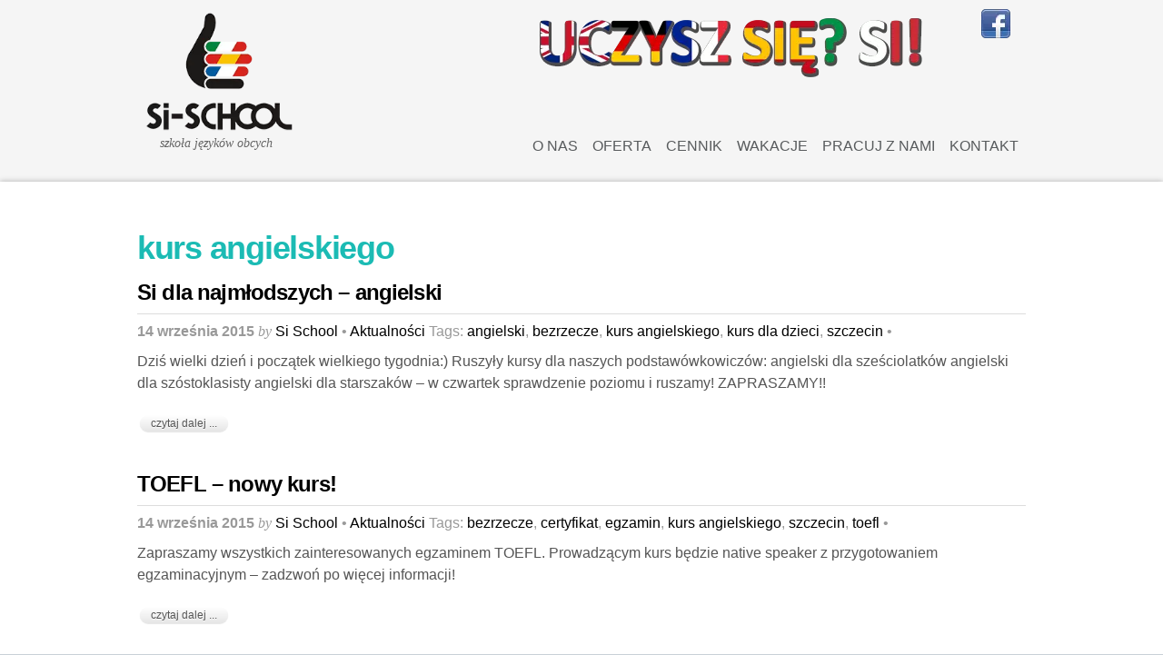

--- FILE ---
content_type: text/html; charset=UTF-8
request_url: https://si-school.pl/tag/kurs-angielskiego/
body_size: 14583
content:
<!DOCTYPE html>
<html lang="pl-PL">
<head>
        <meta charset="UTF-8">
        <meta name="viewport" content="width=device-width, initial-scale=1, minimum-scale=1">
        <style id="tb_inline_styles" data-no-optimize="1">.tb_animation_on{overflow-x:hidden}.themify_builder .wow{visibility:hidden;animation-fill-mode:both}[data-tf-animation]{will-change:transform,opacity,visibility}.themify_builder .tf_lax_done{transition-duration:.8s;transition-timing-function:cubic-bezier(.165,.84,.44,1)}[data-sticky-active].tb_sticky_scroll_active{z-index:1}[data-sticky-active].tb_sticky_scroll_active .hide-on-stick{display:none}@media(min-width:1281px){.hide-desktop{width:0!important;height:0!important;padding:0!important;visibility:hidden!important;margin:0!important;display:table-column!important;background:0!important;content-visibility:hidden;overflow:hidden!important}}@media(min-width:769px) and (max-width:1280px){.hide-tablet_landscape{width:0!important;height:0!important;padding:0!important;visibility:hidden!important;margin:0!important;display:table-column!important;background:0!important;content-visibility:hidden;overflow:hidden!important}}@media(min-width:681px) and (max-width:768px){.hide-tablet{width:0!important;height:0!important;padding:0!important;visibility:hidden!important;margin:0!important;display:table-column!important;background:0!important;content-visibility:hidden;overflow:hidden!important}}@media(max-width:680px){.hide-mobile{width:0!important;height:0!important;padding:0!important;visibility:hidden!important;margin:0!important;display:table-column!important;background:0!important;content-visibility:hidden;overflow:hidden!important}}@media(max-width:768px){div.module-gallery-grid{--galn:var(--galt)}}@media(max-width:680px){
                .themify_map.tf_map_loaded{width:100%!important}
                .ui.builder_button,.ui.nav li a{padding:.525em 1.15em}
                .fullheight>.row_inner:not(.tb_col_count_1){min-height:0}
                div.module-gallery-grid{--galn:var(--galm);gap:8px}
            }</style><noscript><style>.themify_builder .wow,.wow .tf_lazy{visibility:visible!important}</style></noscript>            <style id="tf_lazy_style" data-no-optimize="1">
                .tf_svg_lazy{
                    content-visibility:auto;
                    background-size:100% 25%!important;
                    background-repeat:no-repeat!important;
                    background-position:0 0, 0 33.4%,0 66.6%,0 100%!important;
                    transition:filter .3s linear!important;
                    filter:blur(25px)!important;                    transform:translateZ(0)
                }
                .tf_svg_lazy_loaded{
                    filter:blur(0)!important
                }
                [data-lazy]:is(.module,.module_row:not(.tb_first)),.module[data-lazy] .ui,.module_row[data-lazy]:not(.tb_first):is(>.row_inner,.module_column[data-lazy],.module_subrow[data-lazy]){
                    background-image:none!important
                }
            </style>
            <noscript>
                <style>
                    .tf_svg_lazy{
                        display:none!important
                    }
                </style>
            </noscript>
                    <style id="tf_lazy_common" data-no-optimize="1">
                        img{
                max-width:100%;
                height:auto
            }
                                    :where(.tf_in_flx,.tf_flx){display:inline-flex;flex-wrap:wrap;place-items:center}
            .tf_fa,:is(em,i) tf-lottie{display:inline-block;vertical-align:middle}:is(em,i) tf-lottie{width:1.5em;height:1.5em}.tf_fa{width:1em;height:1em;stroke-width:0;stroke:currentColor;overflow:visible;fill:currentColor;pointer-events:none;text-rendering:optimizeSpeed;buffered-rendering:static}#tf_svg symbol{overflow:visible}:where(.tf_lazy){position:relative;visibility:visible;display:block;opacity:.3}.wow .tf_lazy:not(.tf_swiper-slide){visibility:hidden;opacity:1}div.tf_audio_lazy audio{visibility:hidden;height:0;display:inline}.mejs-container{visibility:visible}.tf_iframe_lazy{transition:opacity .3s ease-in-out;min-height:10px}:where(.tf_flx),.tf_swiper-wrapper{display:flex}.tf_swiper-slide{flex-shrink:0;opacity:0;width:100%;height:100%}.tf_swiper-wrapper>br,.tf_lazy.tf_swiper-wrapper .tf_lazy:after,.tf_lazy.tf_swiper-wrapper .tf_lazy:before{display:none}.tf_lazy:after,.tf_lazy:before{content:'';display:inline-block;position:absolute;width:10px!important;height:10px!important;margin:0 3px;top:50%!important;inset-inline:auto 50%!important;border-radius:100%;background-color:currentColor;visibility:visible;animation:tf-hrz-loader infinite .75s cubic-bezier(.2,.68,.18,1.08)}.tf_lazy:after{width:6px!important;height:6px!important;inset-inline:50% auto!important;margin-top:3px;animation-delay:-.4s}@keyframes tf-hrz-loader{0%,100%{transform:scale(1);opacity:1}50%{transform:scale(.1);opacity:.6}}.tf_lazy_lightbox{position:fixed;background:rgba(11,11,11,.8);color:#ccc;top:0;left:0;display:flex;align-items:center;justify-content:center;z-index:999}.tf_lazy_lightbox .tf_lazy:after,.tf_lazy_lightbox .tf_lazy:before{background:#fff}.tf_vd_lazy,tf-lottie{display:flex;flex-wrap:wrap}tf-lottie{aspect-ratio:1.777}.tf_w.tf_vd_lazy video{width:100%;height:auto;position:static;object-fit:cover}
        </style>
        <meta name='robots' content='index, follow, max-image-preview:large, max-snippet:-1, max-video-preview:-1' />

<!-- Google Tag Manager for WordPress by gtm4wp.com -->
<script data-cfasync="false" data-pagespeed-no-defer>
	var gtm4wp_datalayer_name = "dataLayer";
	var dataLayer = dataLayer || [];
</script>
<!-- End Google Tag Manager for WordPress by gtm4wp.com -->
	<!-- This site is optimized with the Yoast SEO plugin v26.8 - https://yoast.com/product/yoast-seo-wordpress/ -->
	<title>Archiwa: kurs angielskiego - Si School</title>
	<link rel="canonical" href="https://si-school.pl/tag/kurs-angielskiego/" />
	<meta property="og:locale" content="pl_PL" />
	<meta property="og:type" content="article" />
	<meta property="og:title" content="Archiwa: kurs angielskiego - Si School" />
	<meta property="og:url" content="https://si-school.pl/tag/kurs-angielskiego/" />
	<meta property="og:site_name" content="Si School" />
	<meta property="og:image" content="https://si-school.pl/wp-content/uploads/banner.png" />
	<meta property="og:image:width" content="432" />
	<meta property="og:image:height" content="73" />
	<meta property="og:image:type" content="image/png" />
	<meta name="twitter:card" content="summary_large_image" />
	<script type="application/ld+json" class="yoast-schema-graph">{"@context":"https://schema.org","@graph":[{"@type":"CollectionPage","@id":"https://si-school.pl/tag/kurs-angielskiego/","url":"https://si-school.pl/tag/kurs-angielskiego/","name":"Archiwa: kurs angielskiego - Si School","isPartOf":{"@id":"https://si-school.pl/#website"},"breadcrumb":{"@id":"https://si-school.pl/tag/kurs-angielskiego/#breadcrumb"},"inLanguage":"pl-PL"},{"@type":"BreadcrumbList","@id":"https://si-school.pl/tag/kurs-angielskiego/#breadcrumb","itemListElement":[{"@type":"ListItem","position":1,"name":"Strona główna","item":"https://si-school.pl/"},{"@type":"ListItem","position":2,"name":"kurs angielskiego"}]},{"@type":"WebSite","@id":"https://si-school.pl/#website","url":"https://si-school.pl/","name":"Si School","description":"szkoła języków obcych","publisher":{"@id":"https://si-school.pl/#organization"},"potentialAction":[{"@type":"SearchAction","target":{"@type":"EntryPoint","urlTemplate":"https://si-school.pl/?s={search_term_string}"},"query-input":{"@type":"PropertyValueSpecification","valueRequired":true,"valueName":"search_term_string"}}],"inLanguage":"pl-PL"},{"@type":"Organization","@id":"https://si-school.pl/#organization","name":"Szkoła języków obcych Si-School","url":"https://si-school.pl/","logo":{"@type":"ImageObject","inLanguage":"pl-PL","@id":"https://si-school.pl/#/schema/logo/image/","url":"https://si-school.pl/wp-content/uploads/si-school_h200px-alpha.png","contentUrl":"https://si-school.pl/wp-content/uploads/si-school_h200px-alpha.png","width":241,"height":200,"caption":"Szkoła języków obcych Si-School"},"image":{"@id":"https://si-school.pl/#/schema/logo/image/"},"sameAs":["https://www.facebook.com/Si-school-315911738507362/"]}]}</script>
	<!-- / Yoast SEO plugin. -->


<script type='application/javascript'  id='pys-version-script'>console.log('PixelYourSite Free version 11.1.5.2');</script>
<link rel="alternate" type="application/rss+xml" title="Si School &raquo; Kanał z wpisami" href="https://si-school.pl/feed/" />
<link rel="alternate" type="application/rss+xml" title="Si School &raquo; Kanał z wpisami otagowanymi jako kurs angielskiego" href="https://si-school.pl/tag/kurs-angielskiego/feed/" />
<style id='wp-img-auto-sizes-contain-inline-css'>
img:is([sizes=auto i],[sizes^="auto," i]){contain-intrinsic-size:3000px 1500px}
/*# sourceURL=wp-img-auto-sizes-contain-inline-css */
</style>
<style id='global-styles-inline-css'>
:root{--wp--preset--aspect-ratio--square: 1;--wp--preset--aspect-ratio--4-3: 4/3;--wp--preset--aspect-ratio--3-4: 3/4;--wp--preset--aspect-ratio--3-2: 3/2;--wp--preset--aspect-ratio--2-3: 2/3;--wp--preset--aspect-ratio--16-9: 16/9;--wp--preset--aspect-ratio--9-16: 9/16;--wp--preset--color--black: #000000;--wp--preset--color--cyan-bluish-gray: #abb8c3;--wp--preset--color--white: #ffffff;--wp--preset--color--pale-pink: #f78da7;--wp--preset--color--vivid-red: #cf2e2e;--wp--preset--color--luminous-vivid-orange: #ff6900;--wp--preset--color--luminous-vivid-amber: #fcb900;--wp--preset--color--light-green-cyan: #7bdcb5;--wp--preset--color--vivid-green-cyan: #00d084;--wp--preset--color--pale-cyan-blue: #8ed1fc;--wp--preset--color--vivid-cyan-blue: #0693e3;--wp--preset--color--vivid-purple: #9b51e0;--wp--preset--gradient--vivid-cyan-blue-to-vivid-purple: linear-gradient(135deg,rgb(6,147,227) 0%,rgb(155,81,224) 100%);--wp--preset--gradient--light-green-cyan-to-vivid-green-cyan: linear-gradient(135deg,rgb(122,220,180) 0%,rgb(0,208,130) 100%);--wp--preset--gradient--luminous-vivid-amber-to-luminous-vivid-orange: linear-gradient(135deg,rgb(252,185,0) 0%,rgb(255,105,0) 100%);--wp--preset--gradient--luminous-vivid-orange-to-vivid-red: linear-gradient(135deg,rgb(255,105,0) 0%,rgb(207,46,46) 100%);--wp--preset--gradient--very-light-gray-to-cyan-bluish-gray: linear-gradient(135deg,rgb(238,238,238) 0%,rgb(169,184,195) 100%);--wp--preset--gradient--cool-to-warm-spectrum: linear-gradient(135deg,rgb(74,234,220) 0%,rgb(151,120,209) 20%,rgb(207,42,186) 40%,rgb(238,44,130) 60%,rgb(251,105,98) 80%,rgb(254,248,76) 100%);--wp--preset--gradient--blush-light-purple: linear-gradient(135deg,rgb(255,206,236) 0%,rgb(152,150,240) 100%);--wp--preset--gradient--blush-bordeaux: linear-gradient(135deg,rgb(254,205,165) 0%,rgb(254,45,45) 50%,rgb(107,0,62) 100%);--wp--preset--gradient--luminous-dusk: linear-gradient(135deg,rgb(255,203,112) 0%,rgb(199,81,192) 50%,rgb(65,88,208) 100%);--wp--preset--gradient--pale-ocean: linear-gradient(135deg,rgb(255,245,203) 0%,rgb(182,227,212) 50%,rgb(51,167,181) 100%);--wp--preset--gradient--electric-grass: linear-gradient(135deg,rgb(202,248,128) 0%,rgb(113,206,126) 100%);--wp--preset--gradient--midnight: linear-gradient(135deg,rgb(2,3,129) 0%,rgb(40,116,252) 100%);--wp--preset--font-size--small: 13px;--wp--preset--font-size--medium: clamp(14px, 0.875rem + ((1vw - 3.2px) * 0.469), 20px);--wp--preset--font-size--large: clamp(22.041px, 1.378rem + ((1vw - 3.2px) * 1.091), 36px);--wp--preset--font-size--x-large: clamp(25.014px, 1.563rem + ((1vw - 3.2px) * 1.327), 42px);--wp--preset--font-family--system-font: -apple-system,BlinkMacSystemFont,"Segoe UI",Roboto,Oxygen-Sans,Ubuntu,Cantarell,"Helvetica Neue",sans-serif;--wp--preset--spacing--20: 0.44rem;--wp--preset--spacing--30: 0.67rem;--wp--preset--spacing--40: 1rem;--wp--preset--spacing--50: 1.5rem;--wp--preset--spacing--60: 2.25rem;--wp--preset--spacing--70: 3.38rem;--wp--preset--spacing--80: 5.06rem;--wp--preset--shadow--natural: 6px 6px 9px rgba(0, 0, 0, 0.2);--wp--preset--shadow--deep: 12px 12px 50px rgba(0, 0, 0, 0.4);--wp--preset--shadow--sharp: 6px 6px 0px rgba(0, 0, 0, 0.2);--wp--preset--shadow--outlined: 6px 6px 0px -3px rgb(255, 255, 255), 6px 6px rgb(0, 0, 0);--wp--preset--shadow--crisp: 6px 6px 0px rgb(0, 0, 0);}:where(body) { margin: 0; }.wp-site-blocks > .alignleft { float: left; margin-right: 2em; }.wp-site-blocks > .alignright { float: right; margin-left: 2em; }.wp-site-blocks > .aligncenter { justify-content: center; margin-left: auto; margin-right: auto; }:where(.wp-site-blocks) > * { margin-block-start: 24px; margin-block-end: 0; }:where(.wp-site-blocks) > :first-child { margin-block-start: 0; }:where(.wp-site-blocks) > :last-child { margin-block-end: 0; }:root { --wp--style--block-gap: 24px; }:root :where(.is-layout-flow) > :first-child{margin-block-start: 0;}:root :where(.is-layout-flow) > :last-child{margin-block-end: 0;}:root :where(.is-layout-flow) > *{margin-block-start: 24px;margin-block-end: 0;}:root :where(.is-layout-constrained) > :first-child{margin-block-start: 0;}:root :where(.is-layout-constrained) > :last-child{margin-block-end: 0;}:root :where(.is-layout-constrained) > *{margin-block-start: 24px;margin-block-end: 0;}:root :where(.is-layout-flex){gap: 24px;}:root :where(.is-layout-grid){gap: 24px;}.is-layout-flow > .alignleft{float: left;margin-inline-start: 0;margin-inline-end: 2em;}.is-layout-flow > .alignright{float: right;margin-inline-start: 2em;margin-inline-end: 0;}.is-layout-flow > .aligncenter{margin-left: auto !important;margin-right: auto !important;}.is-layout-constrained > .alignleft{float: left;margin-inline-start: 0;margin-inline-end: 2em;}.is-layout-constrained > .alignright{float: right;margin-inline-start: 2em;margin-inline-end: 0;}.is-layout-constrained > .aligncenter{margin-left: auto !important;margin-right: auto !important;}.is-layout-constrained > :where(:not(.alignleft):not(.alignright):not(.alignfull)){margin-left: auto !important;margin-right: auto !important;}body .is-layout-flex{display: flex;}.is-layout-flex{flex-wrap: wrap;align-items: center;}.is-layout-flex > :is(*, div){margin: 0;}body .is-layout-grid{display: grid;}.is-layout-grid > :is(*, div){margin: 0;}body{font-family: var(--wp--preset--font-family--system-font);font-size: var(--wp--preset--font-size--medium);line-height: 1.6;padding-top: 0px;padding-right: 0px;padding-bottom: 0px;padding-left: 0px;}a:where(:not(.wp-element-button)){text-decoration: underline;}:root :where(.wp-element-button, .wp-block-button__link){background-color: #32373c;border-width: 0;color: #fff;font-family: inherit;font-size: inherit;font-style: inherit;font-weight: inherit;letter-spacing: inherit;line-height: inherit;padding-top: calc(0.667em + 2px);padding-right: calc(1.333em + 2px);padding-bottom: calc(0.667em + 2px);padding-left: calc(1.333em + 2px);text-decoration: none;text-transform: inherit;}.has-black-color{color: var(--wp--preset--color--black) !important;}.has-cyan-bluish-gray-color{color: var(--wp--preset--color--cyan-bluish-gray) !important;}.has-white-color{color: var(--wp--preset--color--white) !important;}.has-pale-pink-color{color: var(--wp--preset--color--pale-pink) !important;}.has-vivid-red-color{color: var(--wp--preset--color--vivid-red) !important;}.has-luminous-vivid-orange-color{color: var(--wp--preset--color--luminous-vivid-orange) !important;}.has-luminous-vivid-amber-color{color: var(--wp--preset--color--luminous-vivid-amber) !important;}.has-light-green-cyan-color{color: var(--wp--preset--color--light-green-cyan) !important;}.has-vivid-green-cyan-color{color: var(--wp--preset--color--vivid-green-cyan) !important;}.has-pale-cyan-blue-color{color: var(--wp--preset--color--pale-cyan-blue) !important;}.has-vivid-cyan-blue-color{color: var(--wp--preset--color--vivid-cyan-blue) !important;}.has-vivid-purple-color{color: var(--wp--preset--color--vivid-purple) !important;}.has-black-background-color{background-color: var(--wp--preset--color--black) !important;}.has-cyan-bluish-gray-background-color{background-color: var(--wp--preset--color--cyan-bluish-gray) !important;}.has-white-background-color{background-color: var(--wp--preset--color--white) !important;}.has-pale-pink-background-color{background-color: var(--wp--preset--color--pale-pink) !important;}.has-vivid-red-background-color{background-color: var(--wp--preset--color--vivid-red) !important;}.has-luminous-vivid-orange-background-color{background-color: var(--wp--preset--color--luminous-vivid-orange) !important;}.has-luminous-vivid-amber-background-color{background-color: var(--wp--preset--color--luminous-vivid-amber) !important;}.has-light-green-cyan-background-color{background-color: var(--wp--preset--color--light-green-cyan) !important;}.has-vivid-green-cyan-background-color{background-color: var(--wp--preset--color--vivid-green-cyan) !important;}.has-pale-cyan-blue-background-color{background-color: var(--wp--preset--color--pale-cyan-blue) !important;}.has-vivid-cyan-blue-background-color{background-color: var(--wp--preset--color--vivid-cyan-blue) !important;}.has-vivid-purple-background-color{background-color: var(--wp--preset--color--vivid-purple) !important;}.has-black-border-color{border-color: var(--wp--preset--color--black) !important;}.has-cyan-bluish-gray-border-color{border-color: var(--wp--preset--color--cyan-bluish-gray) !important;}.has-white-border-color{border-color: var(--wp--preset--color--white) !important;}.has-pale-pink-border-color{border-color: var(--wp--preset--color--pale-pink) !important;}.has-vivid-red-border-color{border-color: var(--wp--preset--color--vivid-red) !important;}.has-luminous-vivid-orange-border-color{border-color: var(--wp--preset--color--luminous-vivid-orange) !important;}.has-luminous-vivid-amber-border-color{border-color: var(--wp--preset--color--luminous-vivid-amber) !important;}.has-light-green-cyan-border-color{border-color: var(--wp--preset--color--light-green-cyan) !important;}.has-vivid-green-cyan-border-color{border-color: var(--wp--preset--color--vivid-green-cyan) !important;}.has-pale-cyan-blue-border-color{border-color: var(--wp--preset--color--pale-cyan-blue) !important;}.has-vivid-cyan-blue-border-color{border-color: var(--wp--preset--color--vivid-cyan-blue) !important;}.has-vivid-purple-border-color{border-color: var(--wp--preset--color--vivid-purple) !important;}.has-vivid-cyan-blue-to-vivid-purple-gradient-background{background: var(--wp--preset--gradient--vivid-cyan-blue-to-vivid-purple) !important;}.has-light-green-cyan-to-vivid-green-cyan-gradient-background{background: var(--wp--preset--gradient--light-green-cyan-to-vivid-green-cyan) !important;}.has-luminous-vivid-amber-to-luminous-vivid-orange-gradient-background{background: var(--wp--preset--gradient--luminous-vivid-amber-to-luminous-vivid-orange) !important;}.has-luminous-vivid-orange-to-vivid-red-gradient-background{background: var(--wp--preset--gradient--luminous-vivid-orange-to-vivid-red) !important;}.has-very-light-gray-to-cyan-bluish-gray-gradient-background{background: var(--wp--preset--gradient--very-light-gray-to-cyan-bluish-gray) !important;}.has-cool-to-warm-spectrum-gradient-background{background: var(--wp--preset--gradient--cool-to-warm-spectrum) !important;}.has-blush-light-purple-gradient-background{background: var(--wp--preset--gradient--blush-light-purple) !important;}.has-blush-bordeaux-gradient-background{background: var(--wp--preset--gradient--blush-bordeaux) !important;}.has-luminous-dusk-gradient-background{background: var(--wp--preset--gradient--luminous-dusk) !important;}.has-pale-ocean-gradient-background{background: var(--wp--preset--gradient--pale-ocean) !important;}.has-electric-grass-gradient-background{background: var(--wp--preset--gradient--electric-grass) !important;}.has-midnight-gradient-background{background: var(--wp--preset--gradient--midnight) !important;}.has-small-font-size{font-size: var(--wp--preset--font-size--small) !important;}.has-medium-font-size{font-size: var(--wp--preset--font-size--medium) !important;}.has-large-font-size{font-size: var(--wp--preset--font-size--large) !important;}.has-x-large-font-size{font-size: var(--wp--preset--font-size--x-large) !important;}.has-system-font-font-family{font-family: var(--wp--preset--font-family--system-font) !important;}
:root :where(.wp-block-pullquote){font-size: clamp(0.984em, 0.984rem + ((1vw - 0.2em) * 0.645), 1.5em);line-height: 1.6;}
/*# sourceURL=global-styles-inline-css */
</style>
<link rel="preload" href="https://si-school.pl/wp-content/plugins/contact-form-7/includes/css/styles.css?ver=6.1.4" as="style"><link rel='stylesheet' id='contact-form-7-css' href='https://si-school.pl/wp-content/plugins/contact-form-7/includes/css/styles.css?ver=6.1.4' media='all' />
<link rel="preload" href="https://si-school.pl/wp-content/plugins/themify-shortcodes/assets/styles.css?ver=6.9" as="style"><link rel='stylesheet' id='themify-shortcodes-css' href='https://si-school.pl/wp-content/plugins/themify-shortcodes/assets/styles.css?ver=6.9' media='all' />
<script defer="defer" src="https://si-school.pl/wp-includes/js/jquery/jquery.min.js?ver=3.7.1" id="jquery-core-js"></script>
<script defer="defer" src="https://si-school.pl/wp-includes/js/jquery/jquery-migrate.min.js?ver=3.4.1" id="jquery-migrate-js"></script>
<script defer="defer" src="https://si-school.pl/wp-content/plugins/pixelyoursite/dist/scripts/jquery.bind-first-0.2.3.min.js?ver=0.2.3" id="jquery-bind-first-js"></script>
<script defer="defer" src="https://si-school.pl/wp-content/plugins/pixelyoursite/dist/scripts/js.cookie-2.1.3.min.js?ver=2.1.3" id="js-cookie-pys-js"></script>
<script defer="defer" src="https://si-school.pl/wp-content/plugins/pixelyoursite/dist/scripts/tld.min.js?ver=2.3.1" id="js-tld-js"></script>
<script id="pys-js-extra">
var pysOptions = {"staticEvents":{"facebook":{"init_event":[{"delay":0,"type":"static","ajaxFire":false,"name":"PageView","pixelIds":["264045794165196"],"eventID":"6d87c4d7-db37-4dad-8d1e-3c147f4bbcec","params":{"page_title":"kurs angielskiego","post_type":"tag","post_id":20,"plugin":"PixelYourSite","user_role":"guest","event_url":"si-school.pl/tag/kurs-angielskiego/"},"e_id":"init_event","ids":[],"hasTimeWindow":false,"timeWindow":0,"woo_order":"","edd_order":""}]}},"dynamicEvents":[],"triggerEvents":[],"triggerEventTypes":[],"facebook":{"pixelIds":["264045794165196"],"advancedMatching":[],"advancedMatchingEnabled":true,"removeMetadata":true,"wooVariableAsSimple":false,"serverApiEnabled":false,"wooCRSendFromServer":false,"send_external_id":null,"enabled_medical":false,"do_not_track_medical_param":["event_url","post_title","page_title","landing_page","content_name","categories","category_name","tags"],"meta_ldu":false},"debug":"","siteUrl":"https://si-school.pl","ajaxUrl":"https://si-school.pl/wp-admin/admin-ajax.php","ajax_event":"5cf61e06a8","enable_remove_download_url_param":"1","cookie_duration":"7","last_visit_duration":"60","enable_success_send_form":"","ajaxForServerEvent":"1","ajaxForServerStaticEvent":"1","useSendBeacon":"1","send_external_id":"1","external_id_expire":"180","track_cookie_for_subdomains":"1","google_consent_mode":"1","gdpr":{"ajax_enabled":false,"all_disabled_by_api":false,"facebook_disabled_by_api":false,"analytics_disabled_by_api":false,"google_ads_disabled_by_api":false,"pinterest_disabled_by_api":false,"bing_disabled_by_api":false,"reddit_disabled_by_api":false,"externalID_disabled_by_api":false,"facebook_prior_consent_enabled":true,"analytics_prior_consent_enabled":true,"google_ads_prior_consent_enabled":null,"pinterest_prior_consent_enabled":true,"bing_prior_consent_enabled":true,"cookiebot_integration_enabled":false,"cookiebot_facebook_consent_category":"marketing","cookiebot_analytics_consent_category":"statistics","cookiebot_tiktok_consent_category":"marketing","cookiebot_google_ads_consent_category":"marketing","cookiebot_pinterest_consent_category":"marketing","cookiebot_bing_consent_category":"marketing","consent_magic_integration_enabled":false,"real_cookie_banner_integration_enabled":false,"cookie_notice_integration_enabled":false,"cookie_law_info_integration_enabled":false,"analytics_storage":{"enabled":true,"value":"granted","filter":false},"ad_storage":{"enabled":true,"value":"granted","filter":false},"ad_user_data":{"enabled":true,"value":"granted","filter":false},"ad_personalization":{"enabled":true,"value":"granted","filter":false}},"cookie":{"disabled_all_cookie":false,"disabled_start_session_cookie":false,"disabled_advanced_form_data_cookie":false,"disabled_landing_page_cookie":false,"disabled_first_visit_cookie":false,"disabled_trafficsource_cookie":false,"disabled_utmTerms_cookie":false,"disabled_utmId_cookie":false},"tracking_analytics":{"TrafficSource":"direct","TrafficLanding":"undefined","TrafficUtms":[],"TrafficUtmsId":[]},"GATags":{"ga_datalayer_type":"default","ga_datalayer_name":"dataLayerPYS"},"woo":{"enabled":false},"edd":{"enabled":false},"cache_bypass":"1769227394"};
//# sourceURL=pys-js-extra
</script>
<script defer="defer" src="https://si-school.pl/wp-content/plugins/pixelyoursite/dist/scripts/public.js?ver=11.1.5.2" id="pys-js"></script>
<style type="text/css" media="screen">
  #cookie-law {
  left: 50%;
  margin-left: -400px;
  position: fixed;
  text-align: center;
  bottom: 0px;
  width: 800px;
  z-index: 9999;
}

#cookie-law > div {  
  background:#fff; 
  opacity:0.95; 
  width:75% !important;
  padding:20px;
  max-width: 600px;
  margin:auto;
  display: inline-block;
  text-align: left !important;
  border-radius:5px 5px 0 0;
  -moz-border-radius:5px 5px 0 0;
  -webkit-border-radius:5px 5px 0 0;
  -o-border-radius:5px 5px 0 0;
  box-shadow: 0px 0px 20px #A1A1A1;
  -webkit-box-shadow: 0px 0px 20px #A1A1A1;
  -moz-box-shadow: 0px 0px 20px #A1A1A1;
  -o-box-shadow: 0px 0px 20px #A1A1A1; 
  position:relative;
}

#cookie-law h4 { padding: 0 !important; margin:0 0 8px !important; text-align:left !important; font-size:13px !important; color:#444; 
}
#cookie-law p { padding: 0 !important; margin:0 !important; text-align:left !important; font-size:12px !important; line-height: 18px !important; color:#888;
}

a.close-cookie-banner {
  position: absolute;
  top:0px;
  right:0px;
  margin:10px;
  display:block;
  width:20px;
  height:20px;
  background:url(https://si-school.pl/wp-content/plugins/creare-eu-cookie-law-banner/images/close.png) no-repeat;
  background-size: 20px !important;
}

a.close-cookie-banner span {
  display:none !important;
}</style>
 <meta name="google-site-verification" content="NCOr6pp-TeksUV-RKog5MLQr0A5roVXu7in1gqVNY0M" />
<!-- Google Tag Manager for WordPress by gtm4wp.com -->
<!-- GTM Container placement set to automatic -->
<script data-cfasync="false" data-pagespeed-no-defer>
	var dataLayer_content = {"pagePostType":"post","pagePostType2":"tag-post"};
	dataLayer.push( dataLayer_content );
</script>
<script data-cfasync="false" data-pagespeed-no-defer>
(function(w,d,s,l,i){w[l]=w[l]||[];w[l].push({'gtm.start':
new Date().getTime(),event:'gtm.js'});var f=d.getElementsByTagName(s)[0],
j=d.createElement(s),dl=l!='dataLayer'?'&l='+l:'';j.async=true;j.src=
'//www.googletagmanager.com/gtm.js?id='+i+dl;f.parentNode.insertBefore(j,f);
})(window,document,'script','dataLayer','GTM-WTNMKV6J');
</script>
<!-- End Google Tag Manager for WordPress by gtm4wp.com --><link rel="prefetch" href="https://si-school.pl/wp-content/themes/bizco/js/themify-script.js?ver=7.5.7" as="script" fetchpriority="low"><link rel="preload" href="https://si-school.pl/wp-content/uploads/si-school_h200px-alpha.png" as="image"><style id="tf_gf_fonts_style">@font-face{font-family:'Exo';font-style:italic;font-display:swap;src:url(https://fonts.gstatic.com/s/exo/v25/4UafrEtFpBISdmSt-MY2ehbO95t040BWNnYtxIs.woff2) format('woff2');unicode-range:U+0102-0103,U+0110-0111,U+0128-0129,U+0168-0169,U+01A0-01A1,U+01AF-01B0,U+0300-0301,U+0303-0304,U+0308-0309,U+0323,U+0329,U+1EA0-1EF9,U+20AB;}@font-face{font-family:'Exo';font-style:italic;font-display:swap;src:url(https://fonts.gstatic.com/s/exo/v25/4UafrEtFpBISdmSt-MY2ehbO95t040BWN3YtxIs.woff2) format('woff2');unicode-range:U+0100-02BA,U+02BD-02C5,U+02C7-02CC,U+02CE-02D7,U+02DD-02FF,U+0304,U+0308,U+0329,U+1D00-1DBF,U+1E00-1E9F,U+1EF2-1EFF,U+2020,U+20A0-20AB,U+20AD-20C0,U+2113,U+2C60-2C7F,U+A720-A7FF;}@font-face{font-family:'Exo';font-style:italic;font-display:swap;src:url(https://fonts.gstatic.com/s/exo/v25/4UafrEtFpBISdmSt-MY2ehbO95t040BWOXYt.woff2) format('woff2');unicode-range:U+0000-00FF,U+0131,U+0152-0153,U+02BB-02BC,U+02C6,U+02DA,U+02DC,U+0304,U+0308,U+0329,U+2000-206F,U+20AC,U+2122,U+2191,U+2193,U+2212,U+2215,U+FEFF,U+FFFD;}@font-face{font-family:'Exo';font-display:swap;src:url(https://fonts.gstatic.com/s/exo/v25/4UaZrEtFpBI4f1ZSIK9d4LjJ4lM3OwtmO24p.woff2) format('woff2');unicode-range:U+0102-0103,U+0110-0111,U+0128-0129,U+0168-0169,U+01A0-01A1,U+01AF-01B0,U+0300-0301,U+0303-0304,U+0308-0309,U+0323,U+0329,U+1EA0-1EF9,U+20AB;}@font-face{font-family:'Exo';font-display:swap;src:url(https://fonts.gstatic.com/s/exo/v25/4UaZrEtFpBI4f1ZSIK9d4LjJ4lM3OwpmO24p.woff2) format('woff2');unicode-range:U+0100-02BA,U+02BD-02C5,U+02C7-02CC,U+02CE-02D7,U+02DD-02FF,U+0304,U+0308,U+0329,U+1D00-1DBF,U+1E00-1E9F,U+1EF2-1EFF,U+2020,U+20A0-20AB,U+20AD-20C0,U+2113,U+2C60-2C7F,U+A720-A7FF;}@font-face{font-family:'Exo';font-display:swap;src:url(https://fonts.gstatic.com/s/exo/v25/4UaZrEtFpBI4f1ZSIK9d4LjJ4lM3OwRmOw.woff2) format('woff2');unicode-range:U+0000-00FF,U+0131,U+0152-0153,U+02BB-02BC,U+02C6,U+02DA,U+02DC,U+0304,U+0308,U+0329,U+2000-206F,U+20AC,U+2122,U+2191,U+2193,U+2212,U+2215,U+FEFF,U+FFFD;}</style><link rel="preload" fetchpriority="high" href="https://si-school.pl/wp-content/uploads/themify-concate/1973632163/themify-2786241811.css" as="style"><link fetchpriority="high" id="themify_concate-css" rel="stylesheet" href="https://si-school.pl/wp-content/uploads/themify-concate/1973632163/themify-2786241811.css"><link rel="preconnect" href="https://www.google-analytics.com"></head>

<body class="archive tag tag-kurs-angielskiego tag-20 wp-theme-bizco wp-child-theme-bizco-child skin-silver sidebar-none default_width no-home tb_animation_on">

<svg id="tf_svg" style="display:none"><defs><symbol id="tf-fas-desktop" viewBox="0 0 36 32"><path d="M33 0q1.25 0 2.13.88T36 3v20q0 1.25-.88 2.13T33 26H21l1 3h4.5q.63 0 1.06.44T28 30.5t-.44 1.06-1.06.44h-17q-.63 0-1.06-.44T8 30.5t.44-1.06T9.5 29H14l1-3H3q-1.25 0-2.13-.88T0 23V3Q0 1.75.88.87T3 0h30zm-1 22V4H4v18h28z"/></symbol><symbol id="tf-far-newspaper-o" viewBox="0 0 36 32"><path d="M34.5 4q.63 0 1.06.44T36 5.5v21q0 .63-.44 1.06T34.5 28h-31q-1.44 0-2.47-1.03T0 24.5v-17q0-.62.44-1.06T1.5 6h2.7q.31-.87 1.1-1.44T7 4h27.5zM3 24.5q0 .5.5.5t.5-.5V9H3v15.5zm30 .5V7H7v17.5q0 .25-.06.5H33zm-22.25-7.5q-.75 0-.75-.75v-6q0-.75.75-.75h8.5q.75 0 .75.75v6q0 .75-.75.75h-8.5zm1.75-5V15h5v-2.5h-5zM10 21.25v-1.5q0-.75.75-.75h8.5q.75 0 .75.75v1.5q0 .75-.75.75h-8.5q-.75 0-.75-.75zm12 0v-1.5q0-.75.75-.75h6.5q.75 0 .75.75v1.5q0 .75-.75.75h-6.5q-.75 0-.75-.75zm0-9v-1.5q0-.75.75-.75h6.5q.75 0 .75.75v1.5q0 .75-.75.75h-6.5q-.75 0-.75-.75zm0 4.5v-1.5q0-.75.75-.75h6.5q.75 0 .75.75v1.5q0 .75-.75.75h-6.5q-.75 0-.75-.75z"/></symbol><symbol id="tf-far-bookmark" viewBox="0 0 24 32"><path d="M21 0q1.25 0 2.13.88T24 3v29l-12-7-12 7V3Q0 1.75.88.87T3 0h18zm0 26.75V3.37Q21 3 20.62 3H3.38Q3 3 3 3.38v23.37l9-5.25z"/></symbol><symbol id="tf-fas-briefcase" viewBox="0 0 32 32"><path d="M20 21v-3h12v9q0 1.19-.9 2.1T29 30H3q-1.19 0-2.1-.9T0 27v-9h12v3q0 .44.28.72T13 22h6q.44 0 .72-.28T20 21zm9-13q1.19 0 2.1.9T32 11v5H0v-5q0-1.19.9-2.1T3 8h5V5q0-1.19.9-2.1T11 2h10q1.19 0 2.1.9T24 5v3h5zm-9 0V6h-8v2h8z"/></symbol><symbol id="tf-far-envelope-o" viewBox="0 0 32 32"><path d="M29 4q1.25 0 2.13.88T32 7v18q0 1.25-.88 2.13T29 28H3q-1.25 0-2.13-.88T0 25V7q0-1.25.88-2.13T3 4h26zm0 3H3v2.56q2.19 1.75 8.44 6.63 0 .06.87.78t1.32 1 1.15.66T16 19t1.22-.38 1.16-.65 1.3-1 .88-.78Q26.81 11.3 29 9.56V7zM3 25h26V13.37q-2.19 1.76-6.56 5.2-.13.06-.9.74t-1.23 1-1.25.78-1.56.7T16 22t-1.53-.22-1.56-.72-1.22-.81-1.22-.97-.9-.72Q5.18 15.12 3 13.37V25z"/></symbol><symbol id="tf-far-file-text-o" viewBox="0 0 24 32"><path d="M18 15.5v1.75q0 .75-.75.75H6.75Q6 18 6 17.25V15.5q0-.75.75-.75h10.5q.75 0 .75.75zm-.75 4.5q.75 0 .75.75v1.75q0 .75-.75.75H6.75q-.75 0-.75-.75v-1.75q0-.75.75-.75h10.5zM24 8.25V29q0 1.25-.88 2.13T21 32H3q-1.25 0-2.13-.88T0 29V3Q0 1.75.88.87T3 0h12.75Q17 0 17.88.88l5.25 5.25Q24 7 24 8.25zm-8-5V8h4.75zM21 29V11h-6.5q-.63 0-1.06-.44T13 9.5V3H3v26h18z"/></symbol><style id="tf_fonts_style">.tf_fa.tf-fas-desktop{width:1.125em}.tf_fa.tf-far-newspaper-o{width:1.125em}.tf_fa.tf-far-bookmark{width:0.75em}.tf_fa.tf-far-file-text-o{width:0.75em}</style></defs></svg><script> </script>
<!-- GTM Container placement set to automatic -->
<!-- Google Tag Manager (noscript) -->
				<noscript><iframe data-no-script src="https://www.googletagmanager.com/ns.html?id=GTM-WTNMKV6J" height="0" width="0" style="display:none;visibility:hidden" aria-hidden="true"></iframe></noscript>
<!-- End Google Tag Manager (noscript) --><div id="pagewrap" class="hfeed site">

	<div id="headerwrap">

    			<div id="header" class="pagewidth tf_rel" itemscope="itemscope" itemtype="https://schema.org/WPHeader">
        	
			<div id="site-logo"><a href="https://si-school.pl" title="Si School"><img  src="https://si-school.pl/wp-content/uploads/si-school_h200px-alpha.png" alt="Si School" class="site-logo-image" height="150" data-tf-not-load="1" fetchpriority="high"></a></div><div id="site-description" class="site-description"><span>szkoła języków obcych</span></div>
            <div id="main-nav-wrap" itemscope="itemscope" itemtype="https://schema.org/SiteNavigationElement">
                <div id="menu-icon" class="mobile-button"></div>
				<ul id="main-nav" class="main-nav"><li id="menu-item-4361" class="menu-item-page-4330 menu-item menu-item-type-post_type menu-item-object-page menu-item-has-children menu-item-4361"><a href="https://si-school.pl/o-nas/">O nas<span class="child-arrow closed" tabindex="-1"></span></a>
<ul class="sub-menu">
	<li id="menu-item-4422" class="menu-item-page-4420 menu-item menu-item-type-post_type menu-item-object-page menu-item-4422 menu-page-4420-parent-4361"><a href="https://si-school.pl/aktualnosci/">Aktualności</a></li>
	<li id="menu-item-4363" class="menu-item-page-4335 menu-item menu-item-type-post_type menu-item-object-page menu-item-4363 menu-page-4335-parent-4361"><a href="https://si-school.pl/o-nas/nasi-eksperci/">Nasi eksperci</a></li>
</ul>
</li>
<li id="menu-item-4364" class="menu-item-page-4337 menu-item menu-item-type-post_type menu-item-object-page menu-item-has-children menu-item-4364"><a href="https://si-school.pl/oferta/">Oferta<span class="child-arrow closed" tabindex="-1"></span></a>
<ul class="sub-menu">
	<li id="menu-item-4365" class="menu-item-page-4347 menu-item menu-item-type-post_type menu-item-object-page menu-item-4365 menu-page-4347-parent-4364"><a href="https://si-school.pl/oferta/grafik-zajec/">Grafik zajęć</a></li>
	<li id="menu-item-4712" class="menu-item-page-4709 menu-item menu-item-type-post_type menu-item-object-page menu-item-4712 menu-page-4709-parent-4364"><a href="https://si-school.pl/kalendarz/">Kalendarz</a></li>
	<li id="menu-item-4366" class="menu-item-page-4339 menu-item menu-item-type-post_type menu-item-object-page menu-item-4366 menu-page-4339-parent-4364"><a href="https://si-school.pl/oferta/kursy/">Kursy</a></li>
	<li id="menu-item-5135" class="menu-item-custom-5135 menu-item menu-item-type-custom menu-item-object-custom menu-item-has-children menu-item-5135 menu-custom-5135-parent-4364"><a>Projekty i warsztaty językowe<span class="child-arrow closed" tabindex="-1"></span></a>
	<ul class="sub-menu">
		<li id="menu-item-5735" class="menu-item-post-5700 menu-item menu-item-type-post_type menu-item-object-post menu-item-5735 menu-post-5700-parent-5135"><a href="https://si-school.pl/halloweendiadelosmuertos31-10-2025/">Easter Workshops</a></li>
		<li id="menu-item-5060" class="menu-item-page-5057 menu-item menu-item-type-post_type menu-item-object-page menu-item-5060 menu-page-5057-parent-5135"><a href="https://si-school.pl/oferta/sylwestrowanocowanka/">Sylwestrowa nocowanka</a></li>
		<li id="menu-item-5144" class="menu-item-page-5136 menu-item menu-item-type-post_type menu-item-object-page menu-item-5144 menu-page-5136-parent-5135"><a href="https://si-school.pl/oferta/qrcode/">QR code riddle</a></li>
	</ul>
</li>
	<li id="menu-item-5202" class="menu-item-page-5197 menu-item menu-item-type-post_type menu-item-object-page menu-item-5202 menu-page-5197-parent-4364"><a href="https://si-school.pl/oferta/matematyka-i-chemia/">Matematyka i chemia</a></li>
	<li id="menu-item-4367" class="menu-item-page-4341 menu-item menu-item-type-post_type menu-item-object-page menu-item-4367 menu-page-4341-parent-4364"><a href="https://si-school.pl/oferta/oferta-dla-firm/">Oferta dla firm</a></li>
	<li id="menu-item-4368" class="menu-item-page-4343 menu-item menu-item-type-post_type menu-item-object-page menu-item-4368 menu-page-4343-parent-4364"><a href="https://si-school.pl/oferta/polish-for-foreigners/">Polish for foreigners</a></li>
	<li id="menu-item-4369" class="menu-item-page-4345 menu-item menu-item-type-post_type menu-item-object-page menu-item-4369 menu-page-4345-parent-4364"><a href="https://si-school.pl/oferta/tlumaczenia/">Tłumaczenia</a></li>
</ul>
</li>
<li id="menu-item-4359" class="menu-item-page-4349 menu-item menu-item-type-post_type menu-item-object-page menu-item-has-children menu-item-4359"><a href="https://si-school.pl/cennik/">Cennik<span class="child-arrow closed" tabindex="-1"></span></a>
<ul class="sub-menu">
	<li id="menu-item-5103" class="menu-item-page-4351 menu-item menu-item-type-post_type menu-item-object-page menu-item-5103 menu-page-4351-parent-4359"><a href="https://si-school.pl/zapisy-online/">Zapisy online</a></li>
</ul>
</li>
<li id="menu-item-5754" class="menu-item-page-5745 menu-item menu-item-type-post_type menu-item-object-page menu-item-has-children menu-item-5754"><a href="https://si-school.pl/wakacje/">Wakacje<span class="child-arrow closed" tabindex="-1"></span></a>
<ul class="sub-menu">
	<li id="menu-item-5471" class="menu-item-page-5397 menu-item menu-item-type-post_type menu-item-object-page menu-item-5471 menu-page-5397-parent-5754"><a href="https://si-school.pl/wakacje-jezykowe-z-si-school-i-funfit2026/">Obozy</a></li>
	<li id="menu-item-5755" class="menu-item-page-5742 menu-item menu-item-type-post_type menu-item-object-page menu-item-5755 menu-page-5742-parent-5754"><a href="https://si-school.pl/wakacje/polkolonie/">Półkolonie</a></li>
</ul>
</li>
<li id="menu-item-4370" class="menu-item-page-4353 menu-item menu-item-type-post_type menu-item-object-page menu-item-4370"><a href="https://si-school.pl/pracuj-z-nami/">Pracuj z nami</a></li>
<li id="menu-item-4360" class="menu-item-page-4355 menu-item menu-item-type-post_type menu-item-object-page menu-item-4360"><a href="https://si-school.pl/kontakt/">Kontakt</a></li>
</ul>                <!--/main-nav -->
			</div>
            <!-- /#main-nav-wrap -->

			<div class="social-widget tf_clearfix">
				<div id="themify-social-links-2" class="widget themify-social-links"><ul class="social-links horizontal">
                        <li class="social-link-item facebook image-icon icon-large">
                            <a href="https://www.facebook.com/pages/Si-school/315911738507362" aria-label="facebook" target="_blank" rel="noopener"> <img data-tf-not-load="1" decoding="async" width="32" height="32" src="https://si-school.pl/wp-content/themes/bizco/themify/img/social/facebook.png" alt="Facebook" /> </a>
                        </li>
                        <!-- /themify-link-item --></ul></div>			</div>
			<!--/header widget -->

            		</div>
		<!--/header -->
        
	</div>
	<!--/headerwrap -->
	
	
<!-- body -->
<div id="body" class="tf_clearfix">
    <!-- layout -->
<div id="layout" class="pagewidth tf_clearfix tf_rel">
            <!-- content -->
    <main id="content" class="tf_clearfix">
	 <h1 itemprop="name" class="page-title">kurs angielskiego </h1>        <div  id="loops-wrapper" class="loops-wrapper list-post tf_clear tf_clearfix" data-lazy="1">
                    
<div id="post-4524" class="post tf_clearfix cat-2 post-4524 type-post status-publish format-standard hentry category-aktualnosci tag-angielski tag-bezrzecze tag-kurs-angielskiego tag-kurs-dla-dzieci tag-szczecin has-post-title has-post-date has-post-category has-post-tag has-post-comment has-post-author ">
	
	
	<div class="post-content">

					<h2 class="post-title entry-title"><a href="https://si-school.pl/si-dla-najmlodszych-angielski/">Si dla najmłodszych &#8211; angielski</a></h2>		
		<p class="post-meta entry-meta">
							<span class="post-date entry-date updated">14 września 2015</span>
										<span class="post-author"><em>by</em> <span class="author vcard"><a class="url fn n" href="https://si-school.pl/author/si-school/" rel="author">Si School</a></span> &bull;</span>
				<span class="post-category"><a href="https://si-school.pl/category/aktualnosci/" rel="tag" class="term-aktualnosci">Aktualności</a></span>				 <span class="post-tag">Tags: <a href="https://si-school.pl/tag/angielski/" rel="tag">angielski</a>, <a href="https://si-school.pl/tag/bezrzecze/" rel="tag">bezrzecze</a>, <a href="https://si-school.pl/tag/kurs-angielskiego/" rel="tag">kurs angielskiego</a>, <a href="https://si-school.pl/tag/kurs-dla-dzieci/" rel="tag">kurs dla dzieci</a>, <a href="https://si-school.pl/tag/szczecin/" rel="tag">szczecin</a></span> &bull;									</p>


		        <div class="entry-content">

        
            <p>Dziś wielki dzień i początek wielkiego tygodnia:) Ruszyły kursy dla naszych podstawówkowiczów: angielski dla sześciolatków angielski dla szóstoklasisty angielski dla starszaków &#8211; w czwartek sprawdzenie poziomu i ruszamy! ZAPRASZAMY!! &nbsp;</p>

                
                    <div class="more-link-wrap"><a href="https://si-school.pl/si-dla-najmlodszych-angielski/" class="more-link">czytaj dalej ...</a></div>

            
            
        </div><!-- /.entry-content -->
        
	</div>
	<!-- /post-content -->
	
</div>
<!-- /post -->
                        
<div id="post-4522" class="post tf_clearfix cat-2 post-4522 type-post status-publish format-standard hentry category-aktualnosci tag-bezrzecze tag-certyfikat tag-egzamin tag-kurs-angielskiego tag-szczecin tag-toefl has-post-title has-post-date has-post-category has-post-tag has-post-comment has-post-author ">
	
	
	<div class="post-content">

					<h2 class="post-title entry-title"><a href=" https://www.etsglobal.org/Pl/Pol/Testy-i-Przygotowanie/Certyfikaty-TOEFL-R/TOEFL-R-iBT"target="_blank" rel="noopener">TOEFL &#8211; nowy kurs!</a></h2>		
		<p class="post-meta entry-meta">
							<span class="post-date entry-date updated">14 września 2015</span>
										<span class="post-author"><em>by</em> <span class="author vcard"><a class="url fn n" href="https://si-school.pl/author/si-school/" rel="author">Si School</a></span> &bull;</span>
				<span class="post-category"><a href="https://si-school.pl/category/aktualnosci/" rel="tag" class="term-aktualnosci">Aktualności</a></span>				 <span class="post-tag">Tags: <a href="https://si-school.pl/tag/bezrzecze/" rel="tag">bezrzecze</a>, <a href="https://si-school.pl/tag/certyfikat/" rel="tag">certyfikat</a>, <a href="https://si-school.pl/tag/egzamin/" rel="tag">egzamin</a>, <a href="https://si-school.pl/tag/kurs-angielskiego/" rel="tag">kurs angielskiego</a>, <a href="https://si-school.pl/tag/szczecin/" rel="tag">szczecin</a>, <a href="https://si-school.pl/tag/toefl/" rel="tag">toefl</a></span> &bull;									</p>


		        <div class="entry-content">

        
            <p>Zapraszamy wszystkich zainteresowanych egzaminem TOEFL. Prowadzącym kurs będzie native speaker z przygotowaniem egzaminacyjnym &#8211; zadzwoń po więcej informacji!</p>

                
                    <div class="more-link-wrap"><a href=" https://www.etsglobal.org/Pl/Pol/Testy-i-Przygotowanie/Certyfikaty-TOEFL-R/TOEFL-R-iBT" class="more-link">czytaj dalej ...</a></div>

            
            
        </div><!-- /.entry-content -->
        
	</div>
	<!-- /post-content -->
	
</div>
<!-- /post -->
                    </div>
                </main>
    <!--/content -->
        </div>
<!--/layout --> 

	</div>
<!--/body -->

	
    <div id="footerwrap">

        		<div id="footer" class="pagewidth tf_rel" itemscope="itemscope" itemtype="https://schema.org/WPFooter">
        	
				
	<div class="footer-widgets tf_clearfix">

								<div class="col4-1 first">
				<div id="nav_menu-2" class="widget widget_nav_menu"><div class="menu-menu-foot-container"><ul id="menu-menu-foot" class="menu"><li id="menu-item-4429" class="menu-item menu-item-type-post_type menu-item-object-page menu-item-4429"><a href="https://si-school.pl/zapisy-online/"><em> <svg  class="tf_fa tf-fas-desktop" aria-hidden="true"><use href="#tf-fas-desktop"></use></svg></em> Zapisy online</a></li>
<li id="menu-item-4424" class="menu-item menu-item-type-post_type menu-item-object-page menu-item-4424"><a href="https://si-school.pl/aktualnosci/"><em> <svg  class="tf_fa tf-far-newspaper-o" aria-hidden="true"><use href="#tf-far-newspaper-o"></use></svg></em> Aktualności</a></li>
<li id="menu-item-4427" class="menu-item menu-item-type-post_type menu-item-object-page menu-item-4427"><a href="https://si-school.pl/o-nas/"><em> <svg  class="tf_fa tf-far-bookmark" aria-hidden="true"><use href="#tf-far-bookmark"></use></svg></em> O nas</a></li>
<li id="menu-item-4428" class="menu-item menu-item-type-post_type menu-item-object-page menu-item-4428"><a href="https://si-school.pl/oferta/"><em> <svg  class="tf_fa tf-fas-briefcase" aria-hidden="true"><use href="#tf-fas-briefcase"></use></svg></em> Oferta</a></li>
<li id="menu-item-4426" class="menu-item menu-item-type-post_type menu-item-object-page menu-item-4426"><a href="https://si-school.pl/kontakt/"><em> <svg  class="tf_fa tf-far-envelope-o" aria-hidden="true"><use href="#tf-far-envelope-o"></use></svg></em> Kontakt</a></li>
<li id="menu-item-4727" class="menu-item menu-item-type-post_type menu-item-object-page menu-item-4727"><a href="https://si-school.pl/regulamin-zajec-w-szkole-jezykowej-si-school-standardyochronymaloletnich/"><em> <svg  class="tf_fa tf-far-file-text-o" aria-hidden="true"><use href="#tf-far-file-text-o"></use></svg></em> Regulamin zajęć</a></li>
</ul></div></div>			</div>
								<div class="col4-1 ">
				<div id="text-2" class="widget widget_text">			<div class="textwidget"><p>Si-School</p>
<p>ul. Zaściankowa 50<br />
Szczecin Bezrzecze<br />
tel. <a href="tel:+48724945252">+48 724 945 252</a></p>
</div>
		</div>			</div>
								<div class="col4-1 ">
				<div id="text-3" class="widget widget_text">			<div class="textwidget"><p>Godziny otwarcia:<br />
pn-pt 16:00-20:00<br />
lub zgodnie z potrzebą.</p>
<p>e-mail: <a href="mailto:kontakt@si-school.pl">kontakt@si-school.pl</a></p>
</div>
		</div>			</div>
								<div class="col4-1 ">
							</div>
		
	</div>
	<!-- /.footer-widgets -->


			<div class="footer-text tf_clearfix">
				<div class="one">Copyright Si School 2015</div>				<div class="two">wykonanie: <a href="https://ifg.pl" title="projektowanie stron www">IFG Design</a></div>			</div>
			<!--/footer-text -->
            		</div>
		<!--/footer -->
        	</div>
	<!--/footerwrap -->

</div>
<!--/pagewrap -->

<!-- wp_footer -->
<script type="speculationrules">
{"prefetch":[{"source":"document","where":{"and":[{"href_matches":"/*"},{"not":{"href_matches":["/wp-*.php","/wp-admin/*","/wp-content/uploads/*","/wp-content/*","/wp-content/plugins/*","/wp-content/themes/bizco-child/*","/wp-content/themes/bizco/*","/*\\?(.+)"]}},{"not":{"selector_matches":"a[rel~=\"nofollow\"]"}},{"not":{"selector_matches":".no-prefetch, .no-prefetch a"}}]},"eagerness":"conservative"}]}
</script>
<script type="text/javascript">
  var dropCookie = true;
  var cookieDuration = 28; 
  var cookieName = 'complianceCookie';
  var cookieValue = 'on';
    var privacyMessage = "";

  jQuery(document).ready(function($) {
    privacyMessage = jQuery('#hidden-cookie-message').html();
      	if(checkCookie(window.cookieName) != window.cookieValue){
  		createDiv(true); 
  		window.setTimeout(function() {
      		$('#cookie-law').fadeOut();
  		}, 15000);
  	}
  });
</script>
<div id="hidden-cookie-message" style="display:none;">
  <div>
    <h4>Polityka Cookies na stronach Si-School</h4>
<p>Nasz serwis internetowy korzysta z plików cookies. Przeglądarka internetowa, z której Państwo korzystacie, umożliwia zmianę ustawień obsługi plików cookies. Korzystanie z tego serwisu internetowego bez zmiany ustawień dotyczących plików cookies oznacza, że będą one zapisane w pamięci urządzenia. <a href="/polityka-cookies/">więcej...</a></p>    <a class="close-cookie-banner" href="javascript:void(0);" onclick="jQuery(this).parent().parent().hide();"><span>Close</span></a>
  </div>
</div>
<noscript><img height="1" width="1" style="display: none;" data-no-script src="https://www.facebook.com/tr?id=264045794165196&ev=PageView&noscript=1&cd%5Bpage_title%5D=kurs+angielskiego&cd%5Bpost_type%5D=tag&cd%5Bpost_id%5D=20&cd%5Bplugin%5D=PixelYourSite&cd%5Buser_role%5D=guest&cd%5Bevent_url%5D=si-school.pl%2Ftag%2Fkurs-angielskiego%2F" alt=""></noscript>
            <!--googleoff:all-->
            <!--noindex-->
            <!--noptimize-->
            <script id="tf_vars" data-no-optimize="1" data-noptimize="1" data-no-minify="1" data-cfasync="false" defer="defer" src="[data-uri]"></script>
            <!--/noptimize-->
            <!--/noindex-->
            <!--googleon:all-->
            <script defer="defer" data-v="8.1.9" data-pl-href="https://si-school.pl/wp-content/plugins/fake.css" data-no-optimize="1" data-noptimize="1" src="https://si-school.pl/wp-content/themes/bizco/themify/js/main.js?ver=8.1.9" id="themify-main-script-js"></script>
<script defer="defer" src="https://si-school.pl/wp-includes/js/dist/hooks.min.js?ver=dd5603f07f9220ed27f1" id="wp-hooks-js"></script>
<script defer="defer" src="https://si-school.pl/wp-includes/js/dist/i18n.min.js?ver=c26c3dc7bed366793375" id="wp-i18n-js"></script>
<script id="wp-i18n-js-after">
wp.i18n.setLocaleData( { 'text direction\u0004ltr': [ 'ltr' ] } );
//# sourceURL=wp-i18n-js-after
</script>
<script defer="defer" src="https://si-school.pl/wp-content/plugins/contact-form-7/includes/swv/js/index.js?ver=6.1.4" id="swv-js"></script>
<script id="contact-form-7-js-translations">
( function( domain, translations ) {
	var localeData = translations.locale_data[ domain ] || translations.locale_data.messages;
	localeData[""].domain = domain;
	wp.i18n.setLocaleData( localeData, domain );
} )( "contact-form-7", {"translation-revision-date":"2025-12-11 12:03:49+0000","generator":"GlotPress\/4.0.3","domain":"messages","locale_data":{"messages":{"":{"domain":"messages","plural-forms":"nplurals=3; plural=(n == 1) ? 0 : ((n % 10 >= 2 && n % 10 <= 4 && (n % 100 < 12 || n % 100 > 14)) ? 1 : 2);","lang":"pl"},"This contact form is placed in the wrong place.":["Ten formularz kontaktowy zosta\u0142 umieszczony w niew\u0142a\u015bciwym miejscu."],"Error:":["B\u0142\u0105d:"]}},"comment":{"reference":"includes\/js\/index.js"}} );
//# sourceURL=contact-form-7-js-translations
</script>
<script id="contact-form-7-js-before">
var wpcf7 = {
    "api": {
        "root": "https:\/\/si-school.pl\/wp-json\/",
        "namespace": "contact-form-7\/v1"
    },
    "cached": 1
};
//# sourceURL=contact-form-7-js-before
</script>
<script defer="defer" src="https://si-school.pl/wp-content/plugins/contact-form-7/includes/js/index.js?ver=6.1.4" id="contact-form-7-js"></script>
<script defer="defer" src="https://si-school.pl/wp-content/plugins/creare-eu-cookie-law-banner/js/eu-cookie-law.js" id="eu-cookie-law-js"></script>
<script defer="defer" src="https://si-school.pl/wp-content/plugins/duracelltomi-google-tag-manager/dist/js/gtm4wp-contact-form-7-tracker.js?ver=1.22.3" id="gtm4wp-contact-form-7-tracker-js"></script>


<!-- SCHEMA BEGIN --><script type="application/ld+json">[{"@context":"https:\/\/schema.org","@type":"Article","mainEntityOfPage":{"@type":"WebPage","@id":"https:\/\/si-school.pl\/si-dla-najmlodszych-angielski\/"},"headline":"Si dla najm\u0142odszych &#8211; angielski","datePublished":"2015-09-14T22:49:46+02:00","dateModified":"2015-09-14T22:49:46+02:00","author":{"@type":"Person","url":"https:\/\/si-school.pl","name":"Si School"},"publisher":{"@type":"Organization","name":"","logo":{"@type":"ImageObject","url":"","width":0,"height":0}},"description":"Dzi\u015b wielki dzie\u0144 i pocz\u0105tek wielkiego tygodnia:) Ruszy\u0142y kursy dla naszych podstaw\u00f3wkowicz\u00f3w: angielski dla sze\u015bciolatk\u00f3w angielski dla sz\u00f3stoklasisty angielski dla starszak\u00f3w &#8211; w czwartek sprawdzenie poziomu i ruszamy! ZAPRASZAMY!! &nbsp;"},{"@context":"https:\/\/schema.org","@type":"Article","mainEntityOfPage":{"@type":"WebPage","@id":"https:\/\/si-school.pl\/toefl-nowy-kurs\/"},"headline":"TOEFL &#8211; nowy kurs!","datePublished":"2015-09-14T22:43:57+02:00","dateModified":"2015-09-14T22:43:57+02:00","author":{"@type":"Person","url":"https:\/\/si-school.pl","name":"Si School"},"publisher":{"@type":"Organization","name":"","logo":{"@type":"ImageObject","url":"","width":0,"height":0}},"description":"Zapraszamy wszystkich zainteresowanych egzaminem TOEFL. Prowadz\u0105cym kurs b\u0119dzie native speaker z przygotowaniem egzaminacyjnym &#8211; zadzwo\u0144 po wi\u0119cej informacji!"}]</script><!-- /SCHEMA END -->
</body>
</html>


--- FILE ---
content_type: text/css
request_url: https://si-school.pl/wp-content/uploads/themify-concate/1973632163/themify-2786241811.css
body_size: 11618
content:
@charset "UTF-8";
/* Themify Bizco 7.5.7 framework 8.1.9 */

/*/css/base.min.css*/
:where(.tf_loader){width:1em;height:1em;overflow:hidden;display:inline-block;vertical-align:middle;position:relative}.tf_loader:before{content:'';width:100%;height:100%;position:absolute;top:0;left:0;text-indent:-9999em;border-radius:50%;box-sizing:border-box;border:.15em solid rgba(149,149,149,.2);border-left-color:rgba(149,149,149,.6);animation:tf_loader 1.1s infinite linear}@keyframes tf_loader{0{transform:rotate(0)}100%{transform:rotate(360deg)}}.tf_clear{clear:both}.tf_left{float:left}.tf_right{float:right}.tf_textl{text-align:left}.tf_textr{text-align:right}.tf_textc{text-align:center}.tf_textj{text-align:justify}.tf_text_dec{text-decoration:none}.tf_hide{display:none}.tf_hidden{visibility:hidden}.tf_block{display:block}.tf_inline_b{display:inline-block}.tf_vmiddle{vertical-align:middle}.tf_mw{max-width:100%}.tf_w{width:100%}.tf_h{height:100%}:where(.tf_overflow){overflow:hidden}.tf_box{box-sizing:border-box}:where(.tf_abs){position:absolute;inset:0}:where(.tf_abs_t){position:absolute;top:0;left:0}:where(.tf_abs_b){position:absolute;bottom:0;left:0}:where(.tf_abs_c){position:absolute;top:50%;left:50%;transform:translate(-50%,-50%)}.tf_rel{position:relative}:where(.tf_opacity){opacity:0}.tf_clearfix:after{content:"";display:table;clear:both}.loops-wrapper>.post,.woocommerce ul.loops-wrapper.products>li.product{float:left;box-sizing:border-box;margin-left:3.2%;margin-right:0;margin-bottom:2.5em;clear:none}.woocommerce .loops-wrapper.no-gutter.products>.product,body .loops-wrapper.no-gutter>.post{margin:0}.woocommerce .loops-wrapper.products.list-post>.product{margin-left:0}.tf_scrollbar{scroll-behavior:smooth;--tf_scroll_color:rgba(137,137,137,.2);--tf_scroll_color_hover:rgba(137,137,137,.4);scrollbar-color:var(--tf_scroll_color) transparent;scrollbar-width:thin}.tf_scrollbar::-webkit-scrollbar{width:var(--tf_scroll_w,10px);height:var(--tf_scroll_h,10px)}.tf_scrollbar::-webkit-scrollbar-thumb{background-color:var(--tf_scroll_color);background-clip:padding-box;border:2px solid transparent;border-radius:5px}.tf_scrollbar:hover{scrollbar-color:var(--tf_scroll_color_hover) transparent}.tf_scrollbar:hover::-webkit-scrollbar-thumb{background-color:var(--tf_scroll_color_hover)}.tf_close{position:relative;transition:transform .3s linear;cursor:pointer}.tf_close:after,.tf_close:before{content:'';height:100%;width:1px;position:absolute;top:50%;left:50%;transform:translate(-50%,-50%) rotate(45deg);background-color:currentColor;transition:transform .25s}.tf_close:after{transform:translate(-50%,-50%) rotate(-45deg)}.tf_close:hover:after{transform:translate(-50%,-50%) rotate(45deg)}.tf_close:hover:before{transform:translate(-50%,-50%) rotate(135deg)}.tf_vd_lazy:fullscreen video{height:100%;object-fit:contain}

/*/css/themify-common.css*/
iframe{border:0}a{cursor:pointer}:is(button,a,input,select,textarea,.button):focus{outline:1px dotted hsla(0,0%,59%,.2)}.tf_focus_heavy :is(button,a,input,select,textarea,.button):focus{outline:2px solid rgba(0,176,255,.8)}.tf_focus_none a,.tf_focus_none:is(button,a,input,select,textarea,.button):focus{outline:0}.tf_large_font{font-size:1.1em}.screen-reader-text{border:0;clip:rect(1px,1px,1px,1px);clip-path:inset(50%);height:1px;margin:-1px;overflow:hidden;padding:0;position:absolute;width:1px;word-wrap:normal!important}.screen-reader-text:focus{background-color:#f1f1f1;border-radius:3px;box-shadow:0 0 2px 2px rgba(0,0,0,.6);clip:auto!important;color:#21759b;display:block;font-size:.875rem;font-weight:700;height:auto;left:5px;line-height:normal;padding:15px 23px 14px;text-decoration:none;top:5px;width:auto;z-index:100000}.skip-to-content:focus{clip-path:none}.post-image .themify_lightbox{display:block;max-width:100%;position:relative}.post-image .themify_lightbox .zoom{background:rgba(0,0,0,.3);border-radius:100%;height:35px;left:50%;position:absolute;top:50%;transform:translate(-50%,-50%);width:35px}.post-image .themify_lightbox .zoom .tf_fa{color:#fff;vertical-align:middle;stroke-width:1px;left:50%;line-height:100%;position:absolute;top:50%;transform:translate(-50%,-50%)}.post-image .themify_lightbox:hover .zoom{background:rgba(0,0,0,.6)}.pswp:not(.pswp--open){display:none}:is(.ptb_map,.themify_map) button{border-radius:0;max-width:inherit}
/*/wp-content/themes/bizco/styles/modules/site-logo.css*/
#site-logo{font:700 28px/100% Arial,Helvetica,sans-serif;left:0;margin:0;position:absolute;top:32px}#site-logo a{color:#fff;text-decoration:none}
/*/wp-content/themes/bizco/styles/modules/site-description.css*/
#site-description{color:#b6bdcc;font:italic 14px/110% Times New Roman,Times,serif;left:0;position:absolute;top:70px}#site-description .site-taglink{color:inherit;font:inherit}#site-description .site-taglink:hover{text-decoration:none}
/*/css/modules/social-links.css*/
.social-widget .widget{display:inline-block;margin:0 3px 0 0}.social-widget .widgettitle{background:0;border:0;border-radius:0;box-shadow:none;display:inline-block;font-family:inherit;font-size:100%;font-weight:700;letter-spacing:0;margin:0 .5em 0 0;padding:0;text-transform:none;vertical-align:middle;width:auto}.social-widget .social-links{display:inline;margin:6px 0 0;padding:0}.widget .social-links li img{vertical-align:middle}.widget .social-links{line-height:1em;padding:0}.social-links .social-link-item{border:0;display:inline-block;list-style:none;margin:0 5px 5px 0;padding:0}.social-links.vertical li{display:block;margin:0 0 5px}.widget .social-links a,.widget .social-links a:hover{text-decoration:none}.social-links li em{border-radius:100%;display:inline-block;font-size:20px;height:20px;line-height:1em;padding:4px;text-align:center;vertical-align:middle;width:20px}.social-links .icon-small em{font-size:16px;height:16px;width:16px}.social-links .icon-large em{font-size:28px;height:36px;padding:6px;width:36px}.social-links .icon-small img{max-height:16px;max-width:16px}.social-links .icon-medium img{max-height:24px;max-width:24px}.social-links .icon-large img{max-height:32px;max-width:32px}#footer .social-links.horizontal li,#sidebar .social-links.horizontal li{border:0;display:inline-block}#footer .social-links.vertical,#sidebar .social-links.vertical{display:block}#footer .social-links.vertical li,#sidebar .social-links.vertical li{display:block;margin:0 0 .5em}
/*/css/grids/list-post.css*/
.loops-wrapper.list-post>.post,.woocommerce .loops-wrapper.products.grid1>.product,.woocommerce .loops-wrapper.products.list-post>.product{clear:both;float:none;margin:0 0 2.5em;min-height:0;width:100%}.loops-wrapper.list-post.no-gutter>.post,.loops-wrapper.list-post.products.no-gutter>.product{padding:0}
/*/wp-content/themes/bizco/style.css*/
/*!
Theme Name:Themify Bizco
Theme URI:https://themify.me/themes/bizco
Version:7.5.7
Description:Created by <a href="http://www.themify.me">Themify</a>.
Author:Themify
Author URI:http://www.themify.me
License:GNU General Public License v2.0
License URI:http://www.gnu.org/licenses/gpl-2.0.html
Copyright:(c) 2016 Themify.
Tags:featured-images, translation-ready, custom-menu
Text Domain:themify
Requires PHP:7.2
Changelogs: https://themify.org/changelogs/bizco.txt

---------

DO NOT EDIT THIS FILE.
If you need to override theme styling, please add custom CSS in Appearance > Customize > Custom CSS or a child theme (https://themify.me/docs/child-theme).
*/a,abbr,acronym,address,b,bdo,big,blockquote,body,br,button,cite,code,dd,del,dfn,div,dl,dt,em,fieldset,figure,form,h1,h2,h3,h4,h5,h6,html,i,img,ins,kbd,legend,li,map,object,ol,p,pre,q,samp,small,span,strong,sub,sup,table,tbody,td,tfoot,th,thead,tr,tt,ul,var{margin:0;padding:0}fieldset,img{border:0}img{box-sizing:border-box}article,aside,details,figcaption,figure,footer,header,hgroup,menu,nav,section{display:block}audio,iframe,object{max-width:100%}@font-face{font-display:swap;font-family:themify_theme_icons;src:url([data-uri]) format("woff")}html{background:#2c426d url(https://si-school.pl/wp-content/themes/bizco/images/html-bg.png);-webkit-font-smoothing:antialiased}body{color:#555;font:.9em/150% Arial,Helvetica,sans-serif;overflow-wrap:break-word}p{margin:0 0 1.2em;padding:0}a{color:#0069cb;outline:none;text-decoration:none}a:hover{text-decoration:underline}small{font-size:87%}ol,ul{line-height:140%;margin:1em 0 1.4em 24px}li,ol,ul{padding:0}li{margin:0 0 .5em}blockquote{font:italic 15px/130% Times New Roman,Times,serif;padding:8px 30px 15px}h1,h2,h3,h4,h5,h6{color:#000;line-height:1.4em;margin:20px 0 .4em;overflow-wrap:normal}h1{font-size:2em}h2{font-size:1.8em}h3{font-size:1.5em}h4{font-size:1.3em}h5{font-size:1.1em}h6{font-size:1em}button,input,select,textarea{font-family:inherit;font-size:100%}input[type=email],input[type=password],input[type=search],input[type=text],input[type=url],textarea{background-color:#f9f9f9;border:1px solid #ccc;border-radius:5px;padding:6px 7px}input[type=email]:focus,input[type=password]:focus,input[type=search]:focus,input[type=text]:focus,input[type=url]:focus,textarea:focus{border:1px solid #333;outline:none}input[type=email],input[type=search],input[type=text],input[type=url]{max-width:90%;width:240px}textarea{line-height:150%;padding:6px 2%;width:96%}button,input[type=reset],input[type=submit]{-webkit-appearance:none;background-image:linear-gradient(180deg,hsla(0,0%,100%,.35) 0,rgba(0,0,0,.1));border:0;border-radius:10em;box-shadow:0 1px 0 rgba(0,0,0,.2);color:#eee;cursor:pointer;font-weight:700;padding:6px 15px;text-shadow:0 -1px 0 rgba(0,0,0,.3)}button:hover,input[type=reset]:hover,input[type=submit]:hover{background-color:#666;color:#fff}#body,#content,#footer,#footerwrap,#header,#headerwrap,#layout,#main-nav,#pagewrap,#sidebar,.author-box,.pagewidth,.post,.post-nav,.widget{box-sizing:border-box}#pagewrap{overflow:hidden;position:relative}.pagewidth,.row_inner{margin:0 auto;max-width:100%;width:978px}#body{background-color:#fff;box-shadow:0 0 6px rgba(0,0,0,.3);min-height:400px;padding:50px 0;position:relative;z-index:3}.divider{border-top:1px solid #ddd;margin-top:10px;padding:25px 0 20px}#content{float:left;width:695px}.sidebar-left #content{float:right}.sidebar-left #sidebar{float:left}.sidebar-none #content{float:none;width:100%}.full_width #layout{max-width:100%;width:100%}.full_width #body{padding:0}.full_width #content{padding:0}.full_width #content,.full_width #sidebar{float:none;width:auto}.col2-1,.col3-1,.col3-2,.col4-1,.col4-2,.col4-3{float:left;margin-left:3.2%}.col4-1{width:22.6%}.col2-1,.col4-2{width:48.4%}.col4-3{width:74.2%}.col3-1{width:31.2%}.col3-2{width:65.6%}.col.first,.col2-1.first,.col3-1.first,.col3-2.first,.col4-1.first,.col4-2.first,.col4-3.first{clear:left;margin-left:0}#header{color:#8b93a2;height:107px;position:relative;z-index:6}.social-widget{font-size:95%;position:absolute;right:0;top:10px}.social-widget a{color:#a1aabb;margin-left:5px;margin:0 2px;text-decoration:none}.social-widget a:hover{color:#fff;text-decoration:none}.social-widget img{vertical-align:text-top}.social-widget .widget{float:left;margin-right:10px}.social-widget .widget div{float:left}.social-widget .widget strong{float:left;margin-right:5px}.social-widget ul{float:left;margin:0!important;padding:0}.social-links.horizontal li{border:0;clear:none;float:left;margin:0 3px 0 0;padding:0}.social-widget ul li img{vertical-align:middle}.social-widget div.rss{float:left}.social-widget div.rss a{background:url(https://si-school.pl/wp-content/themes/bizco/images/rss.png) no-repeat 0;padding:4px 0 3px 21px}#searchform #s{background-image:url(https://si-school.pl/wp-content/themes/bizco/images/search.png);background-position:8px;background-repeat:no-repeat;border-radius:10em;color:#666;font:italic 120%/110% Times New Roman,Times,serif;padding-left:28px;width:185px}#searchform #s:focus{color:#000}#main-nav{bottom:20px;margin:0;padding:0;position:absolute;right:0;z-index:100}#main-nav li{float:left;list-style:none;margin:0;padding:0;position:relative}#main-nav a{color:#bfc5d1;display:block;margin:0 0 0 5px;padding:8px 16px;text-decoration:none;text-transform:uppercase}#main-nav a:hover{color:#fff}#main-nav .current-menu-item a,#main-nav .current_page_item a{background-color:#1b2b4b;border-radius:5px;color:#fff}#main-nav .current-menu-item a:hover,#main-nav .current_page_item a:hover{color:#fff}#main-nav .current-menu-item ul a,#main-nav .current_page_item ul a,#main-nav ul .current-menu-item a,#main-nav ul .current_page_item a,#main-nav ul a{background:0;border-radius:0;box-shadow:none;color:#666;font-weight:400;letter-spacing:0;margin:0;padding:7px 0 7px 15px;text-transform:none;width:170px}#main-nav .current-menu-item ul a:hover,#main-nav .current_page_item ul a:hover,#main-nav ul .current-menu-item a:hover,#main-nav ul .current_page_item a:hover,#main-nav ul a:hover{background-color:#f3f3f3;color:#000}#main-nav ul{background-color:#fff;border:1px solid #666;border-radius:5px;box-shadow:0 1px 2px rgba(0,0,0,.3);display:none;list-style:none;margin:0;padding:5px 0;position:absolute;z-index:200}#main-nav ul li{background:0;float:none;margin:0;padding:0}#main-nav ul ul{left:180px;top:0}#main-nav li:hover>ul{display:block}@media (hover:none){#main-nav .child-arrow{border-radius:100%;margin-left:7px;padding:0 7px}#main-nav .child-arrow,#main-nav .child-arrow:before{backface-visibility:hidden}#main-nav ul .child-arrow{float:right;margin-right:10px}}body:not(.mobile_menu_active) #main-nav{display:block!important}#sliderwrap{background:url(https://si-school.pl/wp-content/themes/bizco/images/slider-bg.png) repeat-x}#slider{color:#c7d1d9;font:15px/140% Arial,Helvetica,sans-serif;padding:30px 0 20px;position:relative;z-index:4}#slider .slides a{color:#f9f5c8;text-decoration:none}#slider .slides a:hover{text-decoration:underline}#slider .slides{margin:0;padding:0}#slider .slides li{background:0!important;float:left;list-style:none;margin:0;padding:0;position:relative;width:100%}body.rtl #slider{direction:ltr}#slider .slide-feature-image{float:left;margin:0 30px 0 0;vertical-align:text-bottom}#slider .slide-content{overflow:hidden;padding:30px 0 0}#slider h3{color:#fff;font:700 32px/120% Arial,Helvetica,sans-serif;letter-spacing:-.04em;margin:0 0 10px;text-shadow:0 1px 3px rgba(0,0,0,.3)}#slider p{margin:0 0 20px;padding:0}#slider .image-caption-wrap{font-size:13px;line-height:140%;position:relative}#slider .image-caption-wrap .caption{background:url(https://si-school.pl/wp-content/themes/bizco/images/slide-caption-bg.png);bottom:0;color:#ccc;left:0;padding:15px 20px 10px;position:absolute;z-index:5}#slider .image-caption-wrap h3{color:#fff;font:700 16px/120% Arial,Helvetica,sans-serif;margin:0 0 5px;padding:0}#slider .image-caption-wrap p{margin:0}#slider .image-caption-wrap a{color:#fff;text-decoration:none}#slider .image-caption-wrap a:hover{text-decoration:underline}#slider .image-slide{text-align:center}#slider a.button{color:#000}#slider a.button:hover{text-decoration:none}#slider a.black{color:#fff}#slider .tf_carousel_bullets{padding:10px 0}#slider .tf_carousel_bullets a{background-color:rgba(0,0,0,.6);border:2px solid #111;border-radius:10em;cursor:pointer;height:12px;margin:0 3px;text-indent:-900em;width:12px}#slider .tf_carousel_bullet.selected{background-color:hsla(0,0%,100%,.3);border-color:#666}#slider .tf_carousel_nav_wrap>a{display:none;height:56px;margin-top:-50px;overflow:hidden;position:absolute;text-indent:-900em;top:50%;width:56px;z-index:2000}#slider:hover .tf_carousel_nav_wrap>a{display:block}#slider .carousel-prev{background:url(https://si-school.pl/wp-content/themes/bizco/images/slide-next-prev.png) no-repeat;left:5px}#slider .carousel-next{background:url(https://si-school.pl/wp-content/themes/bizco/images/slide-next-prev.png) no-repeat 0 -57px;right:5px}.welcome-message{clear:both;color:#999;font:italic 24px/130% Times New Roman,Times,serif;margin-bottom:30px;padding:0 60px;text-align:center}.home-highlights{margin-bottom:15px}.home-highlights h4{font:700 16px/140% Arial,Helvetica,sans-serif;margin:0;padding:0}.home-highlights .icon{float:left;padding:5px 0 0 5px;position:relative}.home-highlights .icon img{margin:0 15px 0 0}.home-highlights .icon .zoom{background:url(https://si-school.pl/wp-content/themes/bizco/images/zoom-icon.png) no-repeat;display:block;height:27px;left:0;position:absolute;top:0;width:27px}.home-highlights .home-highlights-content{margin-bottom:20px;min-width:120px;overflow:hidden}.type-highlight .post-date,.type-highlight .post-meta{display:none}.author-bio{margin:0 0 30px}.author-bio .author-avatar{float:left;margin:0 15px 0 0}.author-bio .author-avatar img{background-color:#fff;border:1px solid #ccc;padding:4px}.author-bio .author-name{font-size:160%;margin:0 0 5px;padding:0}.author-posts-by{border-color:#ccc hsla(0,0%,46%,.3) hsla(0,0%,46%,.3);border-top:4px double hsla(0,0%,46%,.3);font-size:140%;margin:0 0 20px;padding:10px 0 0;text-transform:uppercase}.post{box-sizing:border-box;margin-bottom:40px}.post-content{min-width:120px}.loops-wrapper.list-post .post-content{overflow:hidden}.post-title{font:700 24px/130% Arial,Helvetica,sans-serif;letter-spacing:-.035em;margin:0 0 2px;padding:0}.loops-wrapper.list-post .post-title{margin-bottom:8px}.post-title a{color:#234d98;text-decoration:none}.post-title a:hover{color:#0069cb;text-decoration:none}.post-meta{color:#999;font-size:90%;line-height:140%;margin:0 0 10px}.loops-wrapper.list-post .post-meta{border-top:1px solid #ddd;font-size:100%;margin:0;padding:8px 0 10px}.post-meta em{font-family:Times New Roman,Times,serif;font-style:italic;font-weight:400}.post-date{display:block;font-weight:700}.loops-wrapper.list-post .post-date{display:inline}.post-image{margin:0 0 7px;max-width:100%}.loops-wrapper.list-post .post-image{margin:0 0 10px}.post-image.right{margin-left:20px}.post-image.left{margin-right:20px}.more-link{background-image:linear-gradient(180deg,hsla(0,0%,100%,.35) 0,rgba(0,0,0,.1));border-radius:1em;box-shadow:0 1px 1px rgba(0,0,0,.1);color:#555;display:inline-block;font:12px/100% Arial,Helvetica,sans-serif;margin:0 3px;padding:3px 12px;text-decoration:none;text-shadow:0 1px 0 hsla(0,0%,100%,.7)}.more-link:hover{background-color:#eee;color:#000;text-decoration:none}.query-post-content{margin-bottom:30px}.loops-wrapper.grid4 .post{font-size:95%;line-height:130%;margin-bottom:20px}.loops-wrapper.grid4 .post-title{font-size:16px;line-height:140%;margin:8px 0 2px;padding:0}.loops-wrapper.grid3 .post{font-size:100%;margin-bottom:30px}.loops-wrapper.grid3 .post-title{font-size:18px;line-height:140%;margin:8px 0 0;padding:0}.loops-wrapper.grid2 .post{line-height:140%}.loops-wrapper.grid2 .post-title{font-size:22px;margin:0 0 5px}.loops-wrapper.list-large-image .post{border-bottom:1px solid #ddd;margin-bottom:40px;padding-bottom:20px}.loops-wrapper.list-large-image .post-image{float:left;margin:0 20px 10px 0}.loops-wrapper.list-large-image .post-title{font-size:28px;line-height:110%;margin:0 0 3px;padding:0}.loops-wrapper.list-large-image .post-content{overflow:hidden}.loops-wrapper.list-thumb-image .post{border-bottom:1px solid #ddd;margin-bottom:40px;padding-bottom:20px}.loops-wrapper.list-thumb-image .post-image{float:left;margin:0 20px 10px 0}.loops-wrapper.list-thumb-image .post-content{overflow:hidden}.loops-wrapper.list-thumb-image .post-date{display:inline}.loops-wrapper.grid2-thumb .post{line-height:140%}.loops-wrapper.grid2-thumb .post-title{font-size:22px}.loops-wrapper.grid2-thumb .post-image{float:left;margin:5px 16px 10px 0}.loops-wrapper.grid2-thumb .post-image.left img{margin-right:0}.loops-wrapper.grid2-thumb .post-content{overflow:hidden}.embed-youtube,.post-video{height:0;margin-bottom:15px;overflow:hidden;padding-bottom:56.25%;position:relative}.embed-youtube embed,.embed-youtube iframe,.embed-youtube object,.post-video embed,.post-video iframe,.post-video object{height:100%;left:0;position:absolute;top:0;width:100%}.twitter-tweet-rendered{max-width:100%!important}.page-title{font:700 36px/130% Arial,Helvetica,sans-serif;letter-spacing:-.035em;margin:0 0 10px;padding:0}.post-nav{border-top:1px solid #ddd;clear:both;font:italic 17px/120% Times New Roman,Times,serif;margin:40px 0 0}.post-nav span em{color:#666;display:block;font:normal 10px/100% Arial,Helvetica,sans-serif;letter-spacing:1px;margin-bottom:5px;text-transform:uppercase}.post-nav a{display:block;margin:15px 0 40px;text-decoration:none;width:47%}.post-nav a:hover{color:#000;text-decoration:none}.post-nav .prev a{float:left}.post-nav .next a{float:right;text-align:right}.category-section{clear:both;margin-bottom:30px}.category-section-title{font-size:16px;letter-spacing:1px;margin:0 0 20px;text-transform:uppercase}.commentwrap{clear:both;padding:10px 0 0;position:relative}.comment-title{font:700 19px/100% Arial,Helvetica,sans-serif;margin:0 0 18px;padding:0}.commentlist{border-top:1px solid #ddd;list-style:none;margin:10px 0 0;padding:0}.commentlist li{list-style:none;margin:0;padding:15px 0 0;position:relative}.commentlist .comment-author{margin:2px 0 10px;padding:0}.commentlist .avatar{float:right;margin:10px 0 10px 26px}.commentlist ul .avatar{height:60px;width:60px}.commentlist cite{color:#000;font-size:140%;font-style:normal;font-weight:700;line-height:140%}.commentlist cite a{text-decoration:none}.commentlist cite .tf_fa{margin-right:10px}.commentlist .bypostauthor>.comment-author cite{background:url(https://si-school.pl/wp-content/themes/bizco/images/icon-author-comment.png) no-repeat 0 2px;padding-left:18px}.commentlist .comment-time{color:#999;font-size:90%}.commentlist .commententry{border-bottom:1px solid #eee;min-height:50px;padding-bottom:5px;padding-right:75px;position:relative}.commentlist ol,.commentlist ul{margin:0;padding:0}.commentlist ol li,.commentlist ul li{background:url(https://si-school.pl/wp-content/themes/bizco/images/comment-reply-icon.png) no-repeat 12px 22px;padding-left:40px}.commentlist .comment-reply-link{background-image:linear-gradient(180deg,hsla(0,0%,100%,.35) 0,rgba(0,0,0,.1));border-radius:1em;bottom:-10px;box-shadow:0 1px 1px rgba(0,0,0,.1);color:#666;font:10px/100% Arial,Helvetica,sans-serif;letter-spacing:.08em;padding:5px 10px;position:absolute;right:0;text-decoration:none;text-shadow:0 1px 0 hsla(0,0%,100%,.7);text-transform:uppercase;z-index:10}.commentlist .comment-reply-link:hover{background-color:#eee;color:#000;text-decoration:none}.commentwrap .pagenav{border:0;box-shadow:none}.commentwrap .pagenav.top{position:absolute;right:0;top:-15px}.commentwrap .pagenav.bottom{margin:30px 0 5px}#respond{clear:both;margin:40px 0 50px;padding:10px 0 0;position:relative}.commentlist #respond{border-bottom:1px solid #ebebeb;margin:10px 0 0;padding-bottom:20px}#respond #cancel-comment-reply-link{background-color:#f60;border-radius:10em;color:#fff;font-size:85%;line-height:100%;padding:4px 10px;position:absolute;right:0;text-decoration:none;top:35px}#respond #cancel-comment-reply-link:hover{background-color:#333}#commentform{margin:15px 0 0}#commentform label{font-weight:700}#commentform label small{font-weight:400}#commentform textarea{box-sizing:border-box;height:140px;width:100%}#commentform .comment-form-author,#commentform .comment-form-email{box-sizing:border-box;clear:none;float:left;width:50%}#commentform p.comment-form-author{padding-right:2%}#commentform .comment-form-email{padding-left:2%}#commentform input[type=email],#commentform input[type=text],#commentform input[type=url]{box-sizing:border-box;max-width:none;width:100%}#commentform input#submit{padding:8px 20px}#sidebar{float:right;width:222px}.widget{margin:0 0 30px}.widgettitle{font:700 16px/120% Arial,Helvetica,sans-serif;margin:0 0 10px;padding:0}.widget ul{margin:10px 0 0;padding:0}.widget li{border-top:1px solid #eee;clear:both;list-style:none;margin:0;padding:5px 0}.widget ul ul{border-top:none;margin:6px 0 -6px;padding:0}.widget ul ul li{margin:0;padding-left:10px}.widget #wp-calendar caption{font-weight:700;padding-bottom:10px}.widget #wp-calendar td{padding:4px 2px;text-align:center;width:31px}.widget .feature-posts-list .post-img{float:left;margin:4px 14px 10px 0}.widget .feature-posts-list small{color:#999;font:italic 100% Times New Roman,Times,serif}.widget .feature-posts-list .feature-posts-title{font-weight:700;margin:3px 0 2px}#footer .feature-posts-title{font-weight:400}.widget .feature-posts-list .post-excerpt{display:block;margin:4px 0 0}.widget .feature-posts-list li{padding:8px 0}.col .feature-posts-list .feature-posts-title{font:700 14px/130% Arial,Helvetica,sans-serif}.col .feature-posts-list .post-excerpt{overflow:hidden}.widget .twitter-list .twitter-timestamp{font:italic 100% Times New Roman,Times,serif;margin-left:5px}.widget .twitter-list li{padding:8px 0}.widget .follow-user{margin:0;padding:5px 0}.widget .links-list img{vertical-align:middle}.recent-comments-list .avatar{float:left;margin-right:10px}.widget .flickr_badge_image{margin-top:10px}.widget .flickr_badge_image img{float:left;height:62px;margin-bottom:12px;margin-right:12px;width:62px}.shortcode .flickr_badge_image{float:left;margin:0 1.5% 1.5% 0;width:23.8%}.shortcode .flickr_badge_image:nth-of-type(4n){margin-right:0}.shortcode .flickr_badge_image img{margin:0}#content .twitter-tweet-rendered,#content .twt-border{max-width:100%!important}#content .twt-border{min-width:180px!important}.widget .social-links{line-height:100%;margin:0 0 20px;padding:0}.widget .social-links li{border:0;display:inline-block;list-style:none;margin:0 5px 5px 0;padding:0}.widget .social-links img{vertical-align:middle}.widget .textwidget ul{margin:0 0 1.4em 1.6em}.widget .textwidget li{display:list-item}.widget .textwidget ul li{list-style:disc}.widget .textwidget ol li{list-style:decimal}#footerwrap{background:#26375a url(https://si-school.pl/wp-content/themes/bizco/images/footer-bg.png);clear:both;padding:30px 0 20px}#footer{color:#9ca8b3}#footer .widgettitle{color:#fff}#footer a{color:#d8d4ab;text-decoration:none}#footer a:hover{color:#fff;text-decoration:none}#footer .widget li{border-color:#394865}.footer-text{clear:both;font-size:85%;padding:15px 0}.alignleft{float:left;margin-right:30px}.alignright{float:right;margin-left:30px}.aligncenter{display:block;margin-left:auto;margin-right:auto;text-align:center}.wp-caption{margin-bottom:15px;text-align:center}.wp-caption-text{font:normal 95%/120% Georgia,Times New Roman,Times,serif;margin:6px 0}.attachment.single-attachment,.single-attachment .attachment{float:none;margin:0;text-align:left}#slider .slides a.tb_turn_on{display:none}.clear{clear:both}.left{float:left}.right{float:right}.textleft{text-align:left}.textright{text-align:right}.textcenter{text-align:center}.widget li:after{clear:both;content:" ";display:block;font-size:0;height:0;visibility:hidden}@media(max-width:1260px){.default_width #layout .row_inner{max-width:100%}}
/*/wp-content/themes/bizco/media-queries.css*/
@media (max-width:1200px){
@media(max-width:980px){#pagewrap{max-width:100%}.pagewidth,.row_inner{max-width:90%}#content{width:67.8%}#sidebar{width:26.2%}#sidebar .secondary{width:47%}.col2-1,.col3-1,.col3-2,.col4-1,.col4-2,.col4-3{margin-left:2%}.col4-1{max-width:23%}.col2-1,.col4-2{max-width:48%}.col4-3{max-width:72%}.col3-1{max-width:31%}.col3-2{max-width:62%}}@media(max-width:760px){#content,#sidebar{clear:both;float:none;max-width:100%;width:100%}#sidebar .secondary{width:48%}#header .social-widget,#headerwrap #main-nav,#headerwrap #site-description,#headerwrap #site-logo{clear:both;float:none;position:static}#header{height:auto!important;padding-bottom:10px}.header-widget{clear:both;float:none;margin:0;position:static;text-align:left}.header-widget .widget{margin:0 0 10px}#header .social-widget{padding:5px 0 0}#header #searchform{left:inherit;position:absolute;right:0;top:10px;width:150px}#header #searchform #s{float:right;width:85px}#header #searchform input#s:focus{width:150px}#site-logo{margin:0;padding:15px 100px 10px 0}#site-logo a{font-size:30px}#site-description{margin:0 0 10px}#headerwrap #main-nav{height:auto;padding:10px 0}#headerwrap #main-nav a{padding:4px 9px}.list-large-image .post-image{float:none;margin-right:0}.list-large-image .post-content{float:none;overflow:visible}}@media(max-width:680px){html{-webkit-text-size-adjust:none}#slider .slide-content{overflow:visible}#slider .image-caption-wrap .caption{display:none}.col2-1,.col3-1,.col3-2,.col4-1,.col4-2,.col4-3{margin-left:0;max-width:100%;width:100%}#site-logo{font-size:42px;padding-right:90px;text-align:left;width:auto}#site-description{margin:0 0 10px;text-align:left}#header #searchform{left:inherit;right:0;width:150px}#header #searchform #s{float:right;width:85px}.social-widget{float:none;padding:0;position:static}.mobile-button{background-color:#e6e6e6;border-radius:5px;cursor:pointer;display:block;float:right;height:30px;margin-bottom:3px;margin-right:3px;position:relative;width:32px}.mobile-button:before{color:#000;content:"\f0c9";font:normal 21px/1em themify_theme_icons;height:1em;left:50%;margin:-.5em 0 0 -.5em;position:absolute;text-align:center;top:50%;width:1em}.mobile-button.active:before{color:#555}#main-nav-wrap{position:absolute;right:0;top:20px;z-index:1000}#headerwrap #main-nav{background-color:#fff;border:1px solid #999;border-radius:5px;box-shadow:1px 2px 6px rgba(0,0,0,.2);clear:both;display:none;max-height:70vh;overflow:auto;padding:10px 5px;position:static;width:200px;z-index:1000;-webkit-overflow-scrolling:touch}#headerwrap #main-nav li{border:0;box-shadow:none;clear:both;display:block;float:none;margin:3px 0 3px 10px;padding:0}#headerwrap #main-nav a,#headerwrap #main-nav ul a{background:0;border:0;box-shadow:none;color:#666;display:block;font:inherit;padding:4px 0;text-shadow:none;text-transform:inherit;width:auto}#headerwrap #main-nav a:hover,#headerwrap #main-nav ul a:hover{background:0;color:#000}#headerwrap #main-nav ul{background:0;border:0;border-radius:0;box-shadow:none;display:block;margin:0;padding:0;position:static}#headerwrap #main-nav .child-arrow{display:none!important}.post{float:none!important;margin-left:0!important;max-width:100%!important;width:auto!important}.post-title{font-size:2em!important;margin:0 0 2px!important}.post-image{float:none!important;margin-left:0!important;margin-right:0!important}.post-content{float:none!important;overflow:visible!important}.post-nav .next,.post-nav .prev{clear:both;display:block;margin-bottom:10px;width:100%}.commentlist{padding-left:0}.commentlist .commententry{clear:left}.commentlist .avatar{float:left;height:40px;margin:0 10px 10px 0;width:40px}#footer-logo{position:static!important}.footer-nav{padding:0}.footer-text .left,.footer-text .right{clear:both;float:none}.woocommerce #content div.product div.images,.woocommerce #content div.product div.summary{float:none!important;width:100%!important}}@media(min-width:681px){#headerwrap #searchform,#main-nav{display:block!important}}
}
/*/wp-content/themes/bizco/skins/silver/style.css*/
/*!
Skin Name:Silver
Version:1.0
Description:Skin for Bizco.
*/html{background:#c9d0d7 url(https://si-school.pl/wp-content/themes/bizco/skins/silver/images/html-bg.png)}body{color:#8f959b}a{color:#000}.commentlist cite,h1,h2,h3,h4,h5,h6{color:#4d5156}#header{color:#888}#site-logo a{color:#000}.header-widget a{color:#666}.header-widget a:hover{color:#000}#site-description{color:#666}#main-nav a{color:#585b5d}#main-nav .current-menu-item a,#main-nav .current_page_item a{background-color:#687076}#main-nav .current-menu-item a:hover,#main-nav .current_page_item a:hover,#main-nav a:hover{color:#000}#sliderwrap{background:url(https://si-school.pl/wp-content/themes/bizco/skins/silver/images/slider-bg.png) repeat-x 0 bottom}#slider{color:#4f5962}#slider h3{color:#404e5a}#slider .slides a{color:#000}#slider .slides a:hover{text-decoration:underline}#slider a.button{color:#000}#slider a.button:hover{text-decoration:none}#slider .button.black{color:#fff}.post-title a{color:#000}.post-title a:hover{color:#000;text-decoration:underline}#footerwrap{background:url(https://si-school.pl/wp-content/themes/bizco/skins/silver/images/footer-bg.png)}#footer{color:#b9bbbd}#footer a{color:#fff}#footer a:hover{color:#fff;text-decoration:underline}#footer .widget li{border-color:#5d6366}
/*/wp-content/themes/bizco-child/style.css*/
/*
Theme Name: Themify Bizco Child
Description: A child theme of Themify Bizco
Template: bizco
Author: IFG admin (biuro@ifg.pl)
*/

/* Woohoo! Let's customize! */

/*/wp-content/uploads/themify-customizer-8.1.9-7.5.7.css*/
/* Themify Customize Styling */
body {		font-size:16px;

	color: #555555; 
}
#body {	
	padding-bottom: 0px; 
}
#headerwrap {	background: none;
	background-color: #f5f5f5;
	background-repeat: no-repeat;
	background-position: center top; 
}
#sliderwrap {	background-image: url(https://si-school.pl/wp-content/uploads/cork-bg-60.png);
	background-repeat: repeat;
	background-position: center top; 
}
body #site-logo a img {	
	height: 150px; 
}
#site-logo {		position:static;
 
}
#main-nav a {	
	padding-right: 6px;
	padding-left: 6px;
	margin-right: 2px;
	margin-left: 2px; 
}
.welcome-message {	
	font-family: "Exo";	font-style:normal;
	font-weight:normal;
	text-decoration:none;
	font-size:34px;
	text-transform:none;
	color: #005ca2; 
}
.page-title {	
	color: #1bbbb4; 
}
@media(max-width: 1280px) { /* Themify Customize Styling */
body #site-logo a img {	
	height: 150px; 
}
 }@media(max-width: 768px) { /* Themify Customize Styling */
body #site-logo a img {	
	height: 150px; 
}
 }@media(max-width: 680px) { /* Themify Customize Styling */
body #site-logo a img {	
	height: 150px; 
}
 }
/* Themify Custom CSS */
#header {
height:200px;
background: no-repeat 80% 10% url(https://si-school.pl/wp-content/uploads/banner.png);
}
#headerwrap #site-description {
top:150px;
left:25px;
}
.module-feature.size-small .module-feature-icon {
font-size: 3em;
padding-top: 0.5em;
}
#footer {
background: no-repeat right bottom url(https://si-school.pl/wp-content/uploads/logo-foot.png);
}
.home #layout {
background: no-repeat left bottom url(https://si-schools.pl/wp-content/uploads/bg-main.jpg);
}
.social-widget a {
color: #3a5795;
}
.social-widget a:hover {
color:#717171;
}

@media screen and (max-width: 980px) {
}
@media screen and (max-width: 760px) {
#headerwrap #site-description {
top:170px;
left:25px;
position:absolute;
}
.home #layout {
padding-bottom:200px;
}
}
@media screen and (max-width: 600px) {
#header {
background: none;
}
.home #layout {
background-position: center bottom;
}
}
@media screen and (min-width: 481px) {
}
.cennik td {
text-align:center;
}
